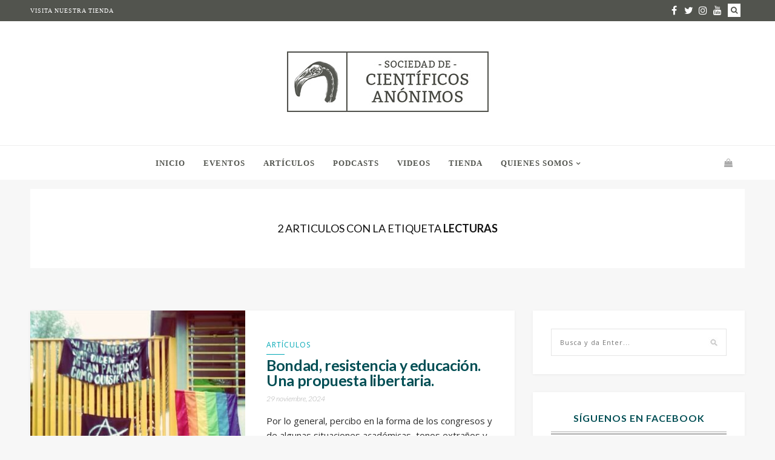

--- FILE ---
content_type: text/html; charset=UTF-8
request_url: https://cientificosanonimos.org/tag/lecturas/
body_size: 17867
content:

<!DOCTYPE html>
<!--[if IE 9]><html class="ie9 no-mobile-device" lang="es-MX"> <![endif]-->
<!--[if gt IE 9]><!--> <html class="no-mobile-device" lang="es-MX"> <!--<![endif]-->
<head>
        <meta charset="UTF-8">
        <meta http-equiv="X-UA-Compatible" content="IE=edge,chrome=1" />
        <meta name="viewport" content="width=device-width, initial-scale=1"> 
        <link rel="profile" href="http://gmpg.org/xfn/11" />
        <link rel="pingback" href="https://cientificosanonimos.org/xmlrpc.php" />
                
        <meta name='robots' content='index, follow, max-image-preview:large, max-snippet:-1, max-video-preview:-1' />

	<!-- This site is optimized with the Yoast SEO plugin v19.3 - https://yoast.com/wordpress/plugins/seo/ -->
	<title>lecturas Archivos - Sociedad de Cient&iacute;ficos An&oacute;nimos</title>
	<link rel="canonical" href="https://cientificosanonimos.org/tag/lecturas/" />
	<meta property="og:locale" content="es_MX" />
	<meta property="og:type" content="article" />
	<meta property="og:title" content="lecturas Archivos - Sociedad de Cient&iacute;ficos An&oacute;nimos" />
	<meta property="og:url" content="https://cientificosanonimos.org/tag/lecturas/" />
	<meta property="og:site_name" content="Sociedad de Cient&iacute;ficos An&oacute;nimos" />
	<meta name="twitter:card" content="summary_large_image" />
	<meta name="twitter:site" content="@cientificosAA" />
	<script type="application/ld+json" class="yoast-schema-graph">{"@context":"https://schema.org","@graph":[{"@type":"Organization","@id":"https://cientificosanonimos.org/#organization","name":"Sociedad de Científicos Anónimos","url":"https://cientificosanonimos.org/","sameAs":["http://instagram.com/cientificosanonimos","https://www.facebook.com/sociedaddecientificosanonimos","https://twitter.com/cientificosAA"],"logo":{"@type":"ImageObject","inLanguage":"es-MX","@id":"https://cientificosanonimos.org/#/schema/logo/image/","url":"https://cientificosanonimos.org/wp-content/uploads/2018/04/15078910_1300732159960773_7433458324737994037_n-1-e1523056834645.png","contentUrl":"https://cientificosanonimos.org/wp-content/uploads/2018/04/15078910_1300732159960773_7433458324737994037_n-1-e1523056834645.png","width":150,"height":150,"caption":"Sociedad de Científicos Anónimos"},"image":{"@id":"https://cientificosanonimos.org/#/schema/logo/image/"}},{"@type":"WebSite","@id":"https://cientificosanonimos.org/#website","url":"https://cientificosanonimos.org/","name":"Sociedad de Científicos Anónimos","description":"Divulgaci&oacute;n cient&iacute;fica colectiva","publisher":{"@id":"https://cientificosanonimos.org/#organization"},"potentialAction":[{"@type":"SearchAction","target":{"@type":"EntryPoint","urlTemplate":"https://cientificosanonimos.org/?s={search_term_string}"},"query-input":"required name=search_term_string"}],"inLanguage":"es-MX"},{"@type":"CollectionPage","@id":"https://cientificosanonimos.org/tag/lecturas/","url":"https://cientificosanonimos.org/tag/lecturas/","name":"lecturas Archivos - Sociedad de Cient&iacute;ficos An&oacute;nimos","isPartOf":{"@id":"https://cientificosanonimos.org/#website"},"breadcrumb":{"@id":"https://cientificosanonimos.org/tag/lecturas/#breadcrumb"},"inLanguage":"es-MX","potentialAction":[{"@type":"ReadAction","target":["https://cientificosanonimos.org/tag/lecturas/"]}]},{"@type":"BreadcrumbList","@id":"https://cientificosanonimos.org/tag/lecturas/#breadcrumb","itemListElement":[{"@type":"ListItem","position":1,"name":"Inicio","item":"https://cientificosanonimos.org/"},{"@type":"ListItem","position":2,"name":"lecturas"}]}]}</script>
	<!-- / Yoast SEO plugin. -->


<link rel='dns-prefetch' href='//fonts.googleapis.com' />
<link rel="alternate" type="application/rss+xml" title="Sociedad de Cient&iacute;ficos An&oacute;nimos &raquo; Feed" href="https://cientificosanonimos.org/feed/" />
<link rel="alternate" type="application/rss+xml" title="Sociedad de Cient&iacute;ficos An&oacute;nimos &raquo; RSS de los comentarios" href="https://cientificosanonimos.org/comments/feed/" />
<link rel="alternate" type="application/rss+xml" title="Sociedad de Cient&iacute;ficos An&oacute;nimos &raquo; lecturas RSS de la etiqueta" href="https://cientificosanonimos.org/tag/lecturas/feed/" />
<meta property='og:site_name' content='Sociedad de Cient&iacute;ficos An&oacute;nimos'/><meta property='og:url' content='https://cientificosanonimos.org/bondad-resistencia-y-educacion-una-propuesta-libertaria/'/><meta property='og:title' content='Bondad, resistencia y educación. Una propuesta libertaria.'/><meta property='og:type' content='website'/><script type="text/javascript">
window._wpemojiSettings = {"baseUrl":"https:\/\/s.w.org\/images\/core\/emoji\/14.0.0\/72x72\/","ext":".png","svgUrl":"https:\/\/s.w.org\/images\/core\/emoji\/14.0.0\/svg\/","svgExt":".svg","source":{"concatemoji":"https:\/\/cientificosanonimos.org\/wp-includes\/js\/wp-emoji-release.min.js?ver=6.1.9"}};
/*! This file is auto-generated */
!function(e,a,t){var n,r,o,i=a.createElement("canvas"),p=i.getContext&&i.getContext("2d");function s(e,t){var a=String.fromCharCode,e=(p.clearRect(0,0,i.width,i.height),p.fillText(a.apply(this,e),0,0),i.toDataURL());return p.clearRect(0,0,i.width,i.height),p.fillText(a.apply(this,t),0,0),e===i.toDataURL()}function c(e){var t=a.createElement("script");t.src=e,t.defer=t.type="text/javascript",a.getElementsByTagName("head")[0].appendChild(t)}for(o=Array("flag","emoji"),t.supports={everything:!0,everythingExceptFlag:!0},r=0;r<o.length;r++)t.supports[o[r]]=function(e){if(p&&p.fillText)switch(p.textBaseline="top",p.font="600 32px Arial",e){case"flag":return s([127987,65039,8205,9895,65039],[127987,65039,8203,9895,65039])?!1:!s([55356,56826,55356,56819],[55356,56826,8203,55356,56819])&&!s([55356,57332,56128,56423,56128,56418,56128,56421,56128,56430,56128,56423,56128,56447],[55356,57332,8203,56128,56423,8203,56128,56418,8203,56128,56421,8203,56128,56430,8203,56128,56423,8203,56128,56447]);case"emoji":return!s([129777,127995,8205,129778,127999],[129777,127995,8203,129778,127999])}return!1}(o[r]),t.supports.everything=t.supports.everything&&t.supports[o[r]],"flag"!==o[r]&&(t.supports.everythingExceptFlag=t.supports.everythingExceptFlag&&t.supports[o[r]]);t.supports.everythingExceptFlag=t.supports.everythingExceptFlag&&!t.supports.flag,t.DOMReady=!1,t.readyCallback=function(){t.DOMReady=!0},t.supports.everything||(n=function(){t.readyCallback()},a.addEventListener?(a.addEventListener("DOMContentLoaded",n,!1),e.addEventListener("load",n,!1)):(e.attachEvent("onload",n),a.attachEvent("onreadystatechange",function(){"complete"===a.readyState&&t.readyCallback()})),(e=t.source||{}).concatemoji?c(e.concatemoji):e.wpemoji&&e.twemoji&&(c(e.twemoji),c(e.wpemoji)))}(window,document,window._wpemojiSettings);
</script>
<style type="text/css">
img.wp-smiley,
img.emoji {
	display: inline !important;
	border: none !important;
	box-shadow: none !important;
	height: 1em !important;
	width: 1em !important;
	margin: 0 0.07em !important;
	vertical-align: -0.1em !important;
	background: none !important;
	padding: 0 !important;
}
</style>
	<link rel='stylesheet' id='sgr_main-css' href='https://cientificosanonimos.org/wp-content/plugins/simple-google-recaptcha/sgr.css?ver=1655149343' type='text/css' media='all' />
<link rel='stylesheet' id='sby_styles-css' href='https://cientificosanonimos.org/wp-content/plugins/feeds-for-youtube/css/sb-youtube.min.css?ver=1.4.5' type='text/css' media='all' />
<link rel='stylesheet' id='sbi_styles-css' href='https://cientificosanonimos.org/wp-content/plugins/instagram-feed/css/sbi-styles.min.css?ver=6.1.5' type='text/css' media='all' />
<link rel='stylesheet' id='wp-block-library-css' href='https://cientificosanonimos.org/wp-includes/css/dist/block-library/style.min.css?ver=6.1.9' type='text/css' media='all' />
<link rel='stylesheet' id='wc-blocks-vendors-style-css' href='https://cientificosanonimos.org/wp-content/plugins/woocommerce/packages/woocommerce-blocks/build/wc-blocks-vendors-style.css?ver=7.8.3' type='text/css' media='all' />
<link rel='stylesheet' id='wc-blocks-style-css' href='https://cientificosanonimos.org/wp-content/plugins/woocommerce/packages/woocommerce-blocks/build/wc-blocks-style.css?ver=7.8.3' type='text/css' media='all' />
<link rel='stylesheet' id='classic-theme-styles-css' href='https://cientificosanonimos.org/wp-includes/css/classic-themes.min.css?ver=1' type='text/css' media='all' />
<style id='global-styles-inline-css' type='text/css'>
body{--wp--preset--color--black: #000000;--wp--preset--color--cyan-bluish-gray: #abb8c3;--wp--preset--color--white: #ffffff;--wp--preset--color--pale-pink: #f78da7;--wp--preset--color--vivid-red: #cf2e2e;--wp--preset--color--luminous-vivid-orange: #ff6900;--wp--preset--color--luminous-vivid-amber: #fcb900;--wp--preset--color--light-green-cyan: #7bdcb5;--wp--preset--color--vivid-green-cyan: #00d084;--wp--preset--color--pale-cyan-blue: #8ed1fc;--wp--preset--color--vivid-cyan-blue: #0693e3;--wp--preset--color--vivid-purple: #9b51e0;--wp--preset--gradient--vivid-cyan-blue-to-vivid-purple: linear-gradient(135deg,rgba(6,147,227,1) 0%,rgb(155,81,224) 100%);--wp--preset--gradient--light-green-cyan-to-vivid-green-cyan: linear-gradient(135deg,rgb(122,220,180) 0%,rgb(0,208,130) 100%);--wp--preset--gradient--luminous-vivid-amber-to-luminous-vivid-orange: linear-gradient(135deg,rgba(252,185,0,1) 0%,rgba(255,105,0,1) 100%);--wp--preset--gradient--luminous-vivid-orange-to-vivid-red: linear-gradient(135deg,rgba(255,105,0,1) 0%,rgb(207,46,46) 100%);--wp--preset--gradient--very-light-gray-to-cyan-bluish-gray: linear-gradient(135deg,rgb(238,238,238) 0%,rgb(169,184,195) 100%);--wp--preset--gradient--cool-to-warm-spectrum: linear-gradient(135deg,rgb(74,234,220) 0%,rgb(151,120,209) 20%,rgb(207,42,186) 40%,rgb(238,44,130) 60%,rgb(251,105,98) 80%,rgb(254,248,76) 100%);--wp--preset--gradient--blush-light-purple: linear-gradient(135deg,rgb(255,206,236) 0%,rgb(152,150,240) 100%);--wp--preset--gradient--blush-bordeaux: linear-gradient(135deg,rgb(254,205,165) 0%,rgb(254,45,45) 50%,rgb(107,0,62) 100%);--wp--preset--gradient--luminous-dusk: linear-gradient(135deg,rgb(255,203,112) 0%,rgb(199,81,192) 50%,rgb(65,88,208) 100%);--wp--preset--gradient--pale-ocean: linear-gradient(135deg,rgb(255,245,203) 0%,rgb(182,227,212) 50%,rgb(51,167,181) 100%);--wp--preset--gradient--electric-grass: linear-gradient(135deg,rgb(202,248,128) 0%,rgb(113,206,126) 100%);--wp--preset--gradient--midnight: linear-gradient(135deg,rgb(2,3,129) 0%,rgb(40,116,252) 100%);--wp--preset--duotone--dark-grayscale: url('#wp-duotone-dark-grayscale');--wp--preset--duotone--grayscale: url('#wp-duotone-grayscale');--wp--preset--duotone--purple-yellow: url('#wp-duotone-purple-yellow');--wp--preset--duotone--blue-red: url('#wp-duotone-blue-red');--wp--preset--duotone--midnight: url('#wp-duotone-midnight');--wp--preset--duotone--magenta-yellow: url('#wp-duotone-magenta-yellow');--wp--preset--duotone--purple-green: url('#wp-duotone-purple-green');--wp--preset--duotone--blue-orange: url('#wp-duotone-blue-orange');--wp--preset--font-size--small: 13px;--wp--preset--font-size--medium: 20px;--wp--preset--font-size--large: 36px;--wp--preset--font-size--x-large: 42px;--wp--preset--spacing--20: 0.44rem;--wp--preset--spacing--30: 0.67rem;--wp--preset--spacing--40: 1rem;--wp--preset--spacing--50: 1.5rem;--wp--preset--spacing--60: 2.25rem;--wp--preset--spacing--70: 3.38rem;--wp--preset--spacing--80: 5.06rem;}:where(.is-layout-flex){gap: 0.5em;}body .is-layout-flow > .alignleft{float: left;margin-inline-start: 0;margin-inline-end: 2em;}body .is-layout-flow > .alignright{float: right;margin-inline-start: 2em;margin-inline-end: 0;}body .is-layout-flow > .aligncenter{margin-left: auto !important;margin-right: auto !important;}body .is-layout-constrained > .alignleft{float: left;margin-inline-start: 0;margin-inline-end: 2em;}body .is-layout-constrained > .alignright{float: right;margin-inline-start: 2em;margin-inline-end: 0;}body .is-layout-constrained > .aligncenter{margin-left: auto !important;margin-right: auto !important;}body .is-layout-constrained > :where(:not(.alignleft):not(.alignright):not(.alignfull)){max-width: var(--wp--style--global--content-size);margin-left: auto !important;margin-right: auto !important;}body .is-layout-constrained > .alignwide{max-width: var(--wp--style--global--wide-size);}body .is-layout-flex{display: flex;}body .is-layout-flex{flex-wrap: wrap;align-items: center;}body .is-layout-flex > *{margin: 0;}:where(.wp-block-columns.is-layout-flex){gap: 2em;}.has-black-color{color: var(--wp--preset--color--black) !important;}.has-cyan-bluish-gray-color{color: var(--wp--preset--color--cyan-bluish-gray) !important;}.has-white-color{color: var(--wp--preset--color--white) !important;}.has-pale-pink-color{color: var(--wp--preset--color--pale-pink) !important;}.has-vivid-red-color{color: var(--wp--preset--color--vivid-red) !important;}.has-luminous-vivid-orange-color{color: var(--wp--preset--color--luminous-vivid-orange) !important;}.has-luminous-vivid-amber-color{color: var(--wp--preset--color--luminous-vivid-amber) !important;}.has-light-green-cyan-color{color: var(--wp--preset--color--light-green-cyan) !important;}.has-vivid-green-cyan-color{color: var(--wp--preset--color--vivid-green-cyan) !important;}.has-pale-cyan-blue-color{color: var(--wp--preset--color--pale-cyan-blue) !important;}.has-vivid-cyan-blue-color{color: var(--wp--preset--color--vivid-cyan-blue) !important;}.has-vivid-purple-color{color: var(--wp--preset--color--vivid-purple) !important;}.has-black-background-color{background-color: var(--wp--preset--color--black) !important;}.has-cyan-bluish-gray-background-color{background-color: var(--wp--preset--color--cyan-bluish-gray) !important;}.has-white-background-color{background-color: var(--wp--preset--color--white) !important;}.has-pale-pink-background-color{background-color: var(--wp--preset--color--pale-pink) !important;}.has-vivid-red-background-color{background-color: var(--wp--preset--color--vivid-red) !important;}.has-luminous-vivid-orange-background-color{background-color: var(--wp--preset--color--luminous-vivid-orange) !important;}.has-luminous-vivid-amber-background-color{background-color: var(--wp--preset--color--luminous-vivid-amber) !important;}.has-light-green-cyan-background-color{background-color: var(--wp--preset--color--light-green-cyan) !important;}.has-vivid-green-cyan-background-color{background-color: var(--wp--preset--color--vivid-green-cyan) !important;}.has-pale-cyan-blue-background-color{background-color: var(--wp--preset--color--pale-cyan-blue) !important;}.has-vivid-cyan-blue-background-color{background-color: var(--wp--preset--color--vivid-cyan-blue) !important;}.has-vivid-purple-background-color{background-color: var(--wp--preset--color--vivid-purple) !important;}.has-black-border-color{border-color: var(--wp--preset--color--black) !important;}.has-cyan-bluish-gray-border-color{border-color: var(--wp--preset--color--cyan-bluish-gray) !important;}.has-white-border-color{border-color: var(--wp--preset--color--white) !important;}.has-pale-pink-border-color{border-color: var(--wp--preset--color--pale-pink) !important;}.has-vivid-red-border-color{border-color: var(--wp--preset--color--vivid-red) !important;}.has-luminous-vivid-orange-border-color{border-color: var(--wp--preset--color--luminous-vivid-orange) !important;}.has-luminous-vivid-amber-border-color{border-color: var(--wp--preset--color--luminous-vivid-amber) !important;}.has-light-green-cyan-border-color{border-color: var(--wp--preset--color--light-green-cyan) !important;}.has-vivid-green-cyan-border-color{border-color: var(--wp--preset--color--vivid-green-cyan) !important;}.has-pale-cyan-blue-border-color{border-color: var(--wp--preset--color--pale-cyan-blue) !important;}.has-vivid-cyan-blue-border-color{border-color: var(--wp--preset--color--vivid-cyan-blue) !important;}.has-vivid-purple-border-color{border-color: var(--wp--preset--color--vivid-purple) !important;}.has-vivid-cyan-blue-to-vivid-purple-gradient-background{background: var(--wp--preset--gradient--vivid-cyan-blue-to-vivid-purple) !important;}.has-light-green-cyan-to-vivid-green-cyan-gradient-background{background: var(--wp--preset--gradient--light-green-cyan-to-vivid-green-cyan) !important;}.has-luminous-vivid-amber-to-luminous-vivid-orange-gradient-background{background: var(--wp--preset--gradient--luminous-vivid-amber-to-luminous-vivid-orange) !important;}.has-luminous-vivid-orange-to-vivid-red-gradient-background{background: var(--wp--preset--gradient--luminous-vivid-orange-to-vivid-red) !important;}.has-very-light-gray-to-cyan-bluish-gray-gradient-background{background: var(--wp--preset--gradient--very-light-gray-to-cyan-bluish-gray) !important;}.has-cool-to-warm-spectrum-gradient-background{background: var(--wp--preset--gradient--cool-to-warm-spectrum) !important;}.has-blush-light-purple-gradient-background{background: var(--wp--preset--gradient--blush-light-purple) !important;}.has-blush-bordeaux-gradient-background{background: var(--wp--preset--gradient--blush-bordeaux) !important;}.has-luminous-dusk-gradient-background{background: var(--wp--preset--gradient--luminous-dusk) !important;}.has-pale-ocean-gradient-background{background: var(--wp--preset--gradient--pale-ocean) !important;}.has-electric-grass-gradient-background{background: var(--wp--preset--gradient--electric-grass) !important;}.has-midnight-gradient-background{background: var(--wp--preset--gradient--midnight) !important;}.has-small-font-size{font-size: var(--wp--preset--font-size--small) !important;}.has-medium-font-size{font-size: var(--wp--preset--font-size--medium) !important;}.has-large-font-size{font-size: var(--wp--preset--font-size--large) !important;}.has-x-large-font-size{font-size: var(--wp--preset--font-size--x-large) !important;}
.wp-block-navigation a:where(:not(.wp-element-button)){color: inherit;}
:where(.wp-block-columns.is-layout-flex){gap: 2em;}
.wp-block-pullquote{font-size: 1.5em;line-height: 1.6;}
</style>
<link rel='stylesheet' id='contact-form-7-css' href='https://cientificosanonimos.org/wp-content/plugins/contact-form-7/includes/css/styles.css?ver=5.6' type='text/css' media='all' />
<link rel='stylesheet' id='woocommerce-layout-css' href='https://cientificosanonimos.org/wp-content/plugins/woocommerce/assets/css/woocommerce-layout.css?ver=6.7.0' type='text/css' media='all' />
<link rel='stylesheet' id='woocommerce-smallscreen-css' href='https://cientificosanonimos.org/wp-content/plugins/woocommerce/assets/css/woocommerce-smallscreen.css?ver=6.7.0' type='text/css' media='only screen and (max-width: 768px)' />
<link rel='stylesheet' id='woocommerce-general-css' href='https://cientificosanonimos.org/wp-content/plugins/woocommerce/assets/css/woocommerce.css?ver=6.7.0' type='text/css' media='all' />
<style id='woocommerce-inline-inline-css' type='text/css'>
.woocommerce form .form-row .required { visibility: visible; }
</style>
<link rel='stylesheet' id='elleta_style-css' href='https://cientificosanonimos.org/wp-content/themes/elletta/style.css?ver=6.1.9' type='text/css' media='all' />
<link rel='stylesheet' id='child-style-css' href='https://cientificosanonimos.org/wp-content/themes/child_elletta/style.css?ver=1.0.11' type='text/css' media='all' />
<link rel='stylesheet' id='mediaelement-css' href='https://cientificosanonimos.org/wp-includes/js/mediaelement/mediaelementplayer-legacy.min.css?ver=4.2.17' type='text/css' media='all' />
<link rel='stylesheet' id='wp-mediaelement-css' href='https://cientificosanonimos.org/wp-includes/js/mediaelement/wp-mediaelement.min.css?ver=6.1.9' type='text/css' media='all' />
<link rel='stylesheet' id='components-css-css' href='https://cientificosanonimos.org/wp-content/themes/elletta/inc/assets/css/components.css?ver=6.1.9' type='text/css' media='all' />
<link rel='stylesheet' id='elletta_style-css' href='https://cientificosanonimos.org/wp-content/themes/elletta/style.css?ver=6.1.9' type='text/css' media='all' />
<link rel='stylesheet' id='elletta_responsive-css' href='https://cientificosanonimos.org/wp-content/themes/elletta/inc/assets/css/responsive.css?ver=6.1.9' type='text/css' media='all' />
<link rel='stylesheet' id='font-awesome-css' href='https://cientificosanonimos.org/wp-content/themes/elletta/inc/assets/css/font-awesome/css/font-awesome.min.css?ver=6.1.9' type='text/css' media='all' />
<link rel='stylesheet' id='elletta-slug-fonts-css' href='https://fonts.googleapis.com/css?family=Open+Sans%3A400%2C300%2C300italic%2C400italic%2C600%2C600italic%2C700%2C700italic%2C800%2C800italic%7CLato%3A300%2C300i%2C400%2C700&#038;subset=latin%2Clatin-ext' type='text/css' media='all' />
<script type='text/javascript' id='sgr_main-js-extra'>
/* <![CDATA[ */
var sgr_main = {"sgr_site_key":""};
/* ]]> */
</script>
<script type='text/javascript' src='https://cientificosanonimos.org/wp-content/plugins/simple-google-recaptcha/sgr.js?ver=1655149343' id='sgr_main-js'></script>
<script type='text/javascript' src='https://cientificosanonimos.org/wp-includes/js/jquery/jquery.min.js?ver=3.6.1' id='jquery-core-js'></script>
<script type='text/javascript' src='https://cientificosanonimos.org/wp-includes/js/jquery/jquery-migrate.min.js?ver=3.3.2' id='jquery-migrate-js'></script>
<link rel="https://api.w.org/" href="https://cientificosanonimos.org/wp-json/" /><link rel="alternate" type="application/json" href="https://cientificosanonimos.org/wp-json/wp/v2/tags/187" /><link rel="EditURI" type="application/rsd+xml" title="RSD" href="https://cientificosanonimos.org/xmlrpc.php?rsd" />
<link rel="wlwmanifest" type="application/wlwmanifest+xml" href="https://cientificosanonimos.org/wp-includes/wlwmanifest.xml" />
<meta name="generator" content="WordPress 6.1.9" />
<meta name="generator" content="WooCommerce 6.7.0" />
		<!-- Custom Logo: hide header text -->
		<style id="custom-logo-css" type="text/css">
			.site-title, .site-description {
				position: absolute;
				clip: rect(1px, 1px, 1px, 1px);
			}
		</style>
			<style type="text/css" media="screen">
		.secondary-navigation-wrapper.header-2, .secondary-navigation-wrapper.header-3, .secondary-navigation-wrapper.header-4 { background: #52544e; }
.main-navigation-wrapper .nav-menu > li > a, .main-navigation-wrapper .top-social-items a, .main-navigation-wrapper .top-search-area a, .main-navigation-wrapper .button-menu-mobile, .sticky-navigation-wrapper .nav-menu > li > a, .sticky-navigation-wrapper .top-social-items a, .sticky-navigation-wrapper .button-menu-mobile, .mobile-search-area a:hover, #mobile-social-items a { color: #52544e; }
 .mobile-search-area a:hover, #mobile-social-items a { color: #52544e; }
.slicknav_menu .slicknav_icon-bar { background-color: #52544e; }
.secondary-navigation-wrapper .nav-menu > li > a, .top-social-items a, .secondary-navigation-wrapper .top-search-area a { color: #ffffff; }
#sidebar-nav .sidebar-menu li a .indicator, #sidebar-nav .sidebar-menu > li > a { color: #52544e; }

.main-navigation-wrapper .top-search-area a i, .sticky-navigation-wrapper .top-search-area a i, .mobile-search-area a i{
                background: #52544e;
                }
.main-navigation-wrapper .top-search-area a:hover i, .sticky-navigation-wrapper .top-search-area a:hover i, .mobile-search-area a:hover i{
                        color: #52544e;
        }
.secondary-navigation-wrapper .top-search-area a i{
                background: #ffffff;
                        color: #52544e;
        }
.secondary-navigation-wrapper .top-search-area a:hover i{
                        color: #ffffff;
        }
.main-navigation .nav-menu .sub-menu a { color: #52544e; }
#sidebar-nav .sidebar-menu .sub-menu a { color: #52544e; }
#footer-newsletter { background-image: url('http://elletta.tuweb4.com/wp-content/themes/elletta/images/newsletter-background.jpg'); }
#footer-widget-area .widget-title { color: #004e54; }
#footer-widget-area, #footer-widget-area p { color: #004e54; }
.main-navigation .nav-menu > li > a { font-size: 13px; }
.single .post-header h1 a, .single .post-header h1, .page .post-header h1 a, .page .post-header h1, .post-header h2 { font-size: 33px; }
.widget-title { font-size: 16px; }
.woocommerce div.product .product_title, .woocommerce .page-title, .product h3, .cart-collaterals h2, .post-item .item h2 a, .post-item .item h2 a:hover, .post-header h1 a, .post-header h2 a, .post-header h1, .post-header h2, .tribe-events-day .tribe-events-day-time-slot h5, #tribe-events h1 { color: #004e54 !important; }
.widget h4.tribe-event-title a, .featured-posts h4 a, .featured-area[data-slider-type="slider"] .slider-item h2, .featured-area[data-slider-type="slider"] .slider-item h2 a, .widget.elletta_lastest_post_widget .recent_post_text>a, .widget ul.side-newsfeed li .side-item .side-item-text h4 a, .related-posts .item h3 a, .box-title-area .title, .commment-form-wrapper h5 { color: #004e54; }
.widget-title { color: #004e54; }
	</style>
		<noscript><style>.woocommerce-product-gallery{ opacity: 1 !important; }</style></noscript>
	<link rel="icon" href="https://cientificosanonimos.org/wp-content/uploads/2018/04/cropped-scafavicon-32x32.png" sizes="32x32" />
<link rel="icon" href="https://cientificosanonimos.org/wp-content/uploads/2018/04/cropped-scafavicon-192x192.png" sizes="192x192" />
<link rel="apple-touch-icon" href="https://cientificosanonimos.org/wp-content/uploads/2018/04/cropped-scafavicon-180x180.png" />
<meta name="msapplication-TileImage" content="https://cientificosanonimos.org/wp-content/uploads/2018/04/cropped-scafavicon-270x270.png" />
</head>
    <body class="archive tag tag-lecturas tag-187 wp-custom-logo theme-elletta woocommerce-no-js pattern-0" itemscope="itemscope" itemtype="http://schema.org/WebPage">
    <div id="wrapper">
        <a id="close-sidebar-nav" class="header-2">
        <i class="fa fa-close"></i>
</a>
<nav id="sidebar-nav" class="header-2">
            <div id="sidebar-nav-logo">
                                    <a href="https://cientificosanonimos.org/">
                    <img itemprop="logo" class="logo-mobile" src="https://cientificosanonimos.org/wp-content/uploads/2018/04/SCA-wp-headerlogo.jpg" alt="" title="" />                    </a>                   
                        </div>
        <ul id="menu-menu-principal" class="sidebar-menu"><li id="menu-item-126" class="menu-item menu-item-type-custom menu-item-object-custom menu-item-home menu-item-126"><a href="https://cientificosanonimos.org/">Inicio</a></li>
<li id="menu-item-3316" class="menu-item menu-item-type-taxonomy menu-item-object-category menu-item-3316"><a href="https://cientificosanonimos.org/category/eventos/">Eventos</a></li>
<li id="menu-item-97" class="menu-item menu-item-type-taxonomy menu-item-object-category menu-item-97"><a href="https://cientificosanonimos.org/category/articulos/">Artículos</a></li>
<li id="menu-item-66" class="menu-item menu-item-type-taxonomy menu-item-object-category menu-item-66"><a href="https://cientificosanonimos.org/category/podcasts/">Podcasts</a></li>
<li id="menu-item-55" class="menu-item menu-item-type-taxonomy menu-item-object-category menu-item-55"><a href="https://cientificosanonimos.org/category/videos/">Videos</a></li>
<li id="menu-item-52" class="menu-item menu-item-type-custom menu-item-object-custom menu-item-52"><a href="https://cientificosanonimos.org/shop/">Tienda</a></li>
<li id="menu-item-130" class="menu-item menu-item-type-post_type menu-item-object-page menu-item-has-children menu-item-130"><a href="https://cientificosanonimos.org/sobre-sca/">Quienes somos</a>
<ul class="sub-menu">
	<li id="menu-item-3333" class="menu-item menu-item-type-post_type menu-item-object-page menu-item-3333"><a href="https://cientificosanonimos.org/sobre-sca/">Quienes somos</a></li>
	<li id="menu-item-3290" class="menu-item menu-item-type-post_type menu-item-object-page menu-item-3290"><a href="https://cientificosanonimos.org/sobre-sca/prensa/">Manifiesto / Prensa</a></li>
	<li id="menu-item-3332" class="menu-item menu-item-type-post_type menu-item-object-page menu-item-3332"><a href="https://cientificosanonimos.org/sobre-sca/colaborar/">Colaborar / news letter</a></li>
</ul>
</li>
</ul></nav>
<div class="sticky-navigation-wrapper">
        <div class="clearfix">
                                                            <a href="https://cientificosanonimos.org/">
                        <div class="logo-sticky-menu"><img itemprop="logo" src="https://cientificosanonimos.org/wp-content/uploads/2018/04/scafavicon.png" alt="" title="" /></div>                        </a>
                                 
                                <nav class="main-navigation clearfix ">
                        <ul id="menu-menu-principal-1" class="nav-menu"><li class="menu-item menu-item-type-custom menu-item-object-custom menu-item-home menu-item-126"><a href="https://cientificosanonimos.org/">Inicio</a></li>
<li class="menu-item menu-item-type-taxonomy menu-item-object-category menu-item-3316"><a href="https://cientificosanonimos.org/category/eventos/">Eventos</a></li>
<li class="menu-item menu-item-type-taxonomy menu-item-object-category menu-item-97"><a href="https://cientificosanonimos.org/category/articulos/">Artículos</a></li>
<li class="menu-item menu-item-type-taxonomy menu-item-object-category menu-item-66"><a href="https://cientificosanonimos.org/category/podcasts/">Podcasts</a></li>
<li class="menu-item menu-item-type-taxonomy menu-item-object-category menu-item-55"><a href="https://cientificosanonimos.org/category/videos/">Videos</a></li>
<li class="menu-item menu-item-type-custom menu-item-object-custom menu-item-52"><a href="https://cientificosanonimos.org/shop/">Tienda</a></li>
<li class="menu-item menu-item-type-post_type menu-item-object-page menu-item-has-children menu-item-130"><a href="https://cientificosanonimos.org/sobre-sca/">Quienes somos</a>
<ul class="sub-menu">
	<li class="menu-item menu-item-type-post_type menu-item-object-page menu-item-3333"><a href="https://cientificosanonimos.org/sobre-sca/">Quienes somos</a></li>
	<li class="menu-item menu-item-type-post_type menu-item-object-page menu-item-3290"><a href="https://cientificosanonimos.org/sobre-sca/prensa/">Manifiesto / Prensa</a></li>
	<li class="menu-item menu-item-type-post_type menu-item-object-page menu-item-3332"><a href="https://cientificosanonimos.org/sobre-sca/colaborar/">Colaborar / news letter</a></li>
</ul>
</li>
</ul>                </nav>
                <div class="button-menu-mobile">
                        <i class="fa fa-bars"></i>
                </div>
                
                                <div class="top-search-area">
                        <a href="#"><i class="fa fa-search"></i></a>
                </div>
                                
                                <div class="top-social-items">
                        <div class="top-social-items-inner">
                                <a href="http://facebook.com/sociedaddecientificosanonimos" target="_blank"><i class="fa fa-facebook"></i></a>                                <a href="http://twitter.com/cientificosAA" target="_blank"><i class="fa fa-twitter"></i></a>                                <a href="http://instagram.com/cientificosanonimos" target="_blank"><i class="fa fa-instagram"></i></a>                                                                                                                                                                <a href="http://youtube.com/channel/UCzIJSikjF-Whf-53hQiR6Vw" target="_blank"><i class="fa fa-youtube"></i></a>                                                                                        </div>
                </div>
                                                <a class="cart-contents" href="https://cientificosanonimos.org" title="Ver carrito de compras"></a>
                                

        </div>		
</div>
<div id="header">
        <div class="secondary-navigation-wrapper header-2">
                <div class="container clearfix">
                        <nav class="secondary-navigation clearfix ">
                                <ul id="menu-menu-secundario" class="nav-menu"><li id="menu-item-77" class="menu-item menu-item-type-post_type_archive menu-item-object-product menu-item-77"><a href="https://cientificosanonimos.org/shop/">Visita nuestra tienda</a></li>
</ul>                        </nav>

                                                <div class="top-search-area">
                                <a href="#"><i class="fa fa-search"></i></a>
                        </div>
                        
                                                <div class="top-social-items">
                                <div class="top-social-items-inner">
                                        <a href="http://facebook.com/sociedaddecientificosanonimos" target="_blank"><i class="fa fa-facebook"></i></a>                                        <a href="http://twitter.com/cientificosAA" target="_blank"><i class="fa fa-twitter"></i></a>                                        <a href="http://instagram.com/cientificosanonimos" target="_blank"><i class="fa fa-instagram"></i></a>                                                                                                                                                                                                        <a href="http://youtube.com/channel/UCzIJSikjF-Whf-53hQiR6Vw" target="_blank"><i class="fa fa-youtube"></i></a>                                                                                                                </div>
                        </div>
                        
                </div>                		
        </div>
                <div class="search-form-area">				
                <form role="search" method="get" class="search-form" action="https://cientificosanonimos.org/">
                        <div>
                                <input type="text" placeholder="Comience a escribir y presione Enter..." name="s" class="search">
                                <button type="submit" class="search-submit"><i class="fa fa-search"></i></button>
                        </div>
                </form>				
                <a class="close-btn" href="javascript:;"><i class="fa fa-times"></i></a>
        </div>
                        <header id="main-header" class="header-2" itemscope="itemscope" itemtype="http://schema.org/WPHeader">
                <div id="main-top-wrapper">
                        <div class="container">                                    
                                <div id="logo">
                                                                                <h2 itemprop="description">
                                                <span class="screen-reader-text">Sociedad de Cient&iacute;ficos An&oacute;nimos</span>
                                                <a href="https://cientificosanonimos.org/" class="custom-logo-link" rel="home"><img width="333" height="100" src="https://cientificosanonimos.org/wp-content/uploads/2018/04/SCA-wp-headerlogo.jpg" class="custom-logo" alt="Sociedad de Cient&iacute;ficos An&oacute;nimos" decoding="async" srcset="https://cientificosanonimos.org/wp-content/uploads/2018/04/SCA-wp-headerlogo.jpg 333w, https://cientificosanonimos.org/wp-content/uploads/2018/04/SCA-wp-headerlogo-300x90.jpg 300w" sizes="(max-width: 333px) 100vw, 333px" /></a>                                                                                                <a class="custom-mobile-logo-link" href="https://cientificosanonimos.org/">
                                                <img itemprop="logo" src="https://cientificosanonimos.org/wp-content/uploads/2018/04/SCA-wp-headerlogo.jpg" alt="" title="" />                                                </a>
                                                                                        </h2>
                                                                                                                </div> 

                                                        </div>
                </div>
        </header>
                <div class="main-navigation-wrapper header-2">
                <div class="container clearfix">
                        <nav class="main-navigation clearfix " itemscope="itemscope" itemtype="http://schema.org/SiteNavigationElement" >
                                <ul id="menu-menu-principal-2" class="nav-menu"><li class="menu-item menu-item-type-custom menu-item-object-custom menu-item-home menu-item-126"><a href="https://cientificosanonimos.org/">Inicio</a></li>
<li class="menu-item menu-item-type-taxonomy menu-item-object-category menu-item-3316"><a href="https://cientificosanonimos.org/category/eventos/">Eventos</a></li>
<li class="menu-item menu-item-type-taxonomy menu-item-object-category menu-item-97"><a href="https://cientificosanonimos.org/category/articulos/">Artículos</a></li>
<li class="menu-item menu-item-type-taxonomy menu-item-object-category menu-item-66"><a href="https://cientificosanonimos.org/category/podcasts/">Podcasts</a></li>
<li class="menu-item menu-item-type-taxonomy menu-item-object-category menu-item-55"><a href="https://cientificosanonimos.org/category/videos/">Videos</a></li>
<li class="menu-item menu-item-type-custom menu-item-object-custom menu-item-52"><a href="https://cientificosanonimos.org/shop/">Tienda</a></li>
<li class="menu-item menu-item-type-post_type menu-item-object-page menu-item-has-children menu-item-130"><a href="https://cientificosanonimos.org/sobre-sca/">Quienes somos</a>
<ul class="sub-menu">
	<li class="menu-item menu-item-type-post_type menu-item-object-page menu-item-3333"><a href="https://cientificosanonimos.org/sobre-sca/">Quienes somos</a></li>
	<li class="menu-item menu-item-type-post_type menu-item-object-page menu-item-3290"><a href="https://cientificosanonimos.org/sobre-sca/prensa/">Manifiesto / Prensa</a></li>
	<li class="menu-item menu-item-type-post_type menu-item-object-page menu-item-3332"><a href="https://cientificosanonimos.org/sobre-sca/colaborar/">Colaborar / news letter</a></li>
</ul>
</li>
</ul>                        </nav>
                        <div class="button-menu-mobile">
                                <i class="fa fa-bars"></i>
                        </div>

                                                <div class="mobile-search-area">
                                <a href="#"><i class="fa fa-search"></i></a>
                        </div>
                                                                        <a class="cart-contents" href="https://cientificosanonimos.org" title="Ver carrito de compras"></a>
                                                                        <div id="mobile-social-items">
                                <div id="top-social-items-inner">
                                        <a href="http://facebook.com/sociedaddecientificosanonimos" target="_blank"><i class="fa fa-facebook"></i></a>                                        <a href="http://twitter.com/cientificosAA" target="_blank"><i class="fa fa-twitter"></i></a>                                        <a href="http://instagram.com/cientificosanonimos" target="_blank"><i class="fa fa-instagram"></i></a>                                                                                                                                                                                                        <a href="http://youtube.com/channel/UCzIJSikjF-Whf-53hQiR6Vw" target="_blank"><i class="fa fa-youtube"></i></a>                                                                        </div>
                        </div>
                        


                </div>		
        </div>
</div>
    

            
        

<div class="archive-title-area">		
        <h1 class="page-introduce-title">2</strong>
                Articulos con la etiqueta <b>lecturas</b>
        </h1>
</div>
	<div id="main-container">
            		<div class="container sidebar-open clearfix list-container right">		
			<div id="content">
				<div class="post-list list">				
                                                                <div class="list-layout">
                                				
<article id="post-7308" class="article-item post clearfix post-7308 type-post status-publish format-standard has-post-thumbnail hentry category-articulos tag-ciencias-sociales tag-critica tag-educacion tag-ensayo tag-lecturas tag-lenguaje" itemscope="itemscope" itemtype="http://schema.org/BlogPosting" itemprop="blogPost">
	
	
<div class="post-featured-item ">
                <a href="https://cientificosanonimos.org/bondad-resistencia-y-educacion-una-propuesta-libertaria/">
                                        <img itemprop="image" src="https://cientificosanonimos.org/wp-content/uploads/2024/11/cch-surA-355x355.jpeg" alt="Bondad, resistencia y educación. Una propuesta libertaria."  title="Bondad, resistencia y educación. Una propuesta libertaria." width="355" height="355" />
                            </a>
        </div>


	<div class="post-entry-wrapper">

					<div class="post-list-text-content">
				<div class="post-header">
                                                                                                                                        <p><span class="cat"><a href="https://cientificosanonimos.org/category/articulos/" rel="category tag">Artículos</a></span></p>	
                                                                                        					<h2 itemprop="headline"><a href="https://cientificosanonimos.org/bondad-resistencia-y-educacion-una-propuesta-libertaria/">Bondad, resistencia y educación. Una propuesta libertaria.</a></h2>

											<div class="date-author">
							<p>							
															<span class="date">29 noviembre, 2024</span>
														</p>
						</div>
									</div>
		
					<div class="post-entry">
				<div class="post-entry-text">
				<p>Por lo general, percibo en la forma de los congresos y de algunas situaciones académicas, tonos extraños y refinados en&hellip;</p>								</div>
			</div>
		
					<div class="post-entry-bottom clearfix">
									<a class="custom-more-link" href="https://cientificosanonimos.org/bondad-resistencia-y-educacion-una-propuesta-libertaria/">Seguir Leyendo</a>
				
				<!-- Like Button -->
				<div class="like-comment-buttons-wrapper clearfix">
					<div class="like-comment-buttons">
						<a href="#" class="jm-post-like" data-post_id="7308" title="Like"><i class="fa fa-heart-o unlike"></i>&nbsp;0</a>						<a class="comment-button" href="https://cientificosanonimos.org/bondad-resistencia-y-educacion-una-propuesta-libertaria/#respond"><i class="fa fa-comment-o"></i> 0</a>					</div>
				</div>
				<!-- Like Button -->
			</div>
		</div>
			</div>
</article>
<article id="post-2082" class="article-item post clearfix post-2082 type-post status-publish format-standard has-post-thumbnail hentry category-articulos tag-biblioteca tag-detective-literario-independiente tag-lecturas tag-valente-centella" itemscope="itemscope" itemtype="http://schema.org/BlogPosting" itemprop="blogPost">
	
	
<div class="post-featured-item ">
                <a href="https://cientificosanonimos.org/lealtad-del-corazon/">
                                        <img itemprop="image" src="https://cientificosanonimos.org/wp-content/uploads/2014/07/en-la-biblioteca-355x355.jpg" alt="Lealtad del Corazón"  title="Lealtad del Corazón" width="355" height="355" />
                            </a>
        </div>


	<div class="post-entry-wrapper">

					<div class="post-list-text-content">
				<div class="post-header">
                                                                                                                                        <p><span class="cat"><a href="https://cientificosanonimos.org/category/articulos/" rel="category tag">Artículos</a></span></p>	
                                                                                        					<h2 itemprop="headline"><a href="https://cientificosanonimos.org/lealtad-del-corazon/">Lealtad del Corazón</a></h2>

											<div class="date-author">
							<p>							
															<span class="date">2 julio, 2014</span>
														</p>
						</div>
									</div>
		
					<div class="post-entry">
				<div class="post-entry-text">
				<p>La carrera de Valente Centella nació de una feliz casualidad aunada a una necesidad imprevista. Para decirlo en una palabra:&hellip;</p>								</div>
			</div>
		
					<div class="post-entry-bottom clearfix">
									<a class="custom-more-link" href="https://cientificosanonimos.org/lealtad-del-corazon/">Seguir Leyendo</a>
				
				<!-- Like Button -->
				<div class="like-comment-buttons-wrapper clearfix">
					<div class="like-comment-buttons">
						<a href="#" class="jm-post-like" data-post_id="2082" title="Like"><i class="fa fa-heart-o unlike"></i>&nbsp;0</a>						<a class="comment-button" href="https://cientificosanonimos.org/lealtad-del-corazon/#respond"><i class="fa fa-comment-o"></i> 0</a>					</div>
				</div>
				<!-- Like Button -->
			</div>
		</div>
			</div>
</article>				
				</div>
				</div>				
												
			</div>
			<aside id="sidebar" itemscope="itemscope" itemtype="http://schema.org/WPSideBar">	
	<div id="search-6" class="widget widget_search"><form role="search" method="get" id="searchform" action="https://cientificosanonimos.org/">
	<!--<input type="text" placeholder="Search and hit enter..." name="s" id="s" />-->
	<input type="text" placeholder="Busca y da Enter..." name="s" id="s" />
</form></div><div id="facebook_widget-5" class="widget facebook_widget"><h4 class="widget-title">Síguenos en Facebook</h4>		<div id="fb-root"></div>
                
		<div class="fb-like-box-container">
			<div class="fb-like-box-container-inner">
				<div class="fb-page" data-href="https://www.facebook.com/sociedaddecientificosanonimos" data-width="300" data-height="350" data-hide-cover="false" data-show-facepile="true" data-show-posts="false"></div>
			</div>
		</div>
		</div><div id="text-9" class="widget widget_text"><h4 class="widget-title">Síguenos en Instagram</h4>			<div class="textwidget">
<div id="sb_instagram"  class="sbi sbi_mob_col_1 sbi_tab_col_2 sbi_col_3 sbi_width_resp" style="padding-bottom: 10px;width: 100%;" data-feedid="*1"  data-res="auto" data-cols="3" data-colsmobile="1" data-colstablet="2" data-num="9" data-nummobile="" data-shortcode-atts="{}"  data-postid="" data-locatornonce="9dcb4e32ef" data-sbi-flags="favorLocal">
	<div class="sb_instagram_header  sbi_no_avatar"  style="padding: 5px;padding-bottom: 0; margin-bottom: 10px;"  >
	<a href="https://www.instagram.com/cientificosanonimos/" target="_blank" rel="nofollow noopener" title="@cientificosanonimos" class="sbi_header_link">
		<div class="sbi_header_text sbi_no_bio">
			
			<h3>cientificosanonimos</h3>
					</div>

					<div class="sbi_header_img">
													<div class="sbi_header_hashtag_icon"  ><svg class="sbi_new_logo fa-instagram fa-w-14" aria-hidden="true" data-fa-processed="" aria-label="Instagram" data-prefix="fab" data-icon="instagram" role="img" viewBox="0 0 448 512">
	                <path fill="currentColor" d="M224.1 141c-63.6 0-114.9 51.3-114.9 114.9s51.3 114.9 114.9 114.9S339 319.5 339 255.9 287.7 141 224.1 141zm0 189.6c-41.1 0-74.7-33.5-74.7-74.7s33.5-74.7 74.7-74.7 74.7 33.5 74.7 74.7-33.6 74.7-74.7 74.7zm146.4-194.3c0 14.9-12 26.8-26.8 26.8-14.9 0-26.8-12-26.8-26.8s12-26.8 26.8-26.8 26.8 12 26.8 26.8zm76.1 27.2c-1.7-35.9-9.9-67.7-36.2-93.9-26.2-26.2-58-34.4-93.9-36.2-37-2.1-147.9-2.1-184.9 0-35.8 1.7-67.6 9.9-93.9 36.1s-34.4 58-36.2 93.9c-2.1 37-2.1 147.9 0 184.9 1.7 35.9 9.9 67.7 36.2 93.9s58 34.4 93.9 36.2c37 2.1 147.9 2.1 184.9 0 35.9-1.7 67.7-9.9 93.9-36.2 26.2-26.2 34.4-58 36.2-93.9 2.1-37 2.1-147.8 0-184.8zM398.8 388c-7.8 19.6-22.9 34.7-42.6 42.6-29.5 11.7-99.5 9-132.1 9s-102.7 2.6-132.1-9c-19.6-7.8-34.7-22.9-42.6-42.6-11.7-29.5-9-99.5-9-132.1s-2.6-102.7 9-132.1c7.8-19.6 22.9-34.7 42.6-42.6 29.5-11.7 99.5-9 132.1-9s102.7-2.6 132.1 9c19.6 7.8 34.7 22.9 42.6 42.6 11.7 29.5 9 99.5 9 132.1s2.7 102.7-9 132.1z"></path>
	            </svg></div>
							</div>
		
	</a>
</div>

    <div id="sbi_images"  style="padding: 5px;">
		<div class="sbi_item sbi_type_carousel sbi_new sbi_transition" id="sbi_17921504103005224" data-date="1733244090">
    <div class="sbi_photo_wrap">
        <a class="sbi_photo" href="https://www.instagram.com/p/DDH4-_DO_5o/" target="_blank" rel="noopener nofollow" data-full-res="https://scontent-sin6-3.cdninstagram.com/v/t51.75761-15/469025932_18290817124232997_4210256593178210187_n.jpg?_nc_cat=104&#038;ccb=1-7&#038;_nc_sid=18de74&#038;_nc_ohc=G9tH7RbFZhMQ7kNvgGg0xoy&#038;_nc_zt=23&#038;_nc_ht=scontent-sin6-3.cdninstagram.com&#038;edm=ANo9K5cEAAAA&#038;_nc_gid=AoMvfzGE5xP_Ryv2arpsAUr&#038;oh=00_AYD0Ngd21fvDugqtm_cDUOCjL7RW1h2yMLyTL_6h_X_iAw&#038;oe=67566FE8" data-img-src-set="{&quot;d&quot;:&quot;https:\/\/scontent-sin6-3.cdninstagram.com\/v\/t51.75761-15\/469025932_18290817124232997_4210256593178210187_n.jpg?_nc_cat=104&amp;ccb=1-7&amp;_nc_sid=18de74&amp;_nc_ohc=G9tH7RbFZhMQ7kNvgGg0xoy&amp;_nc_zt=23&amp;_nc_ht=scontent-sin6-3.cdninstagram.com&amp;edm=ANo9K5cEAAAA&amp;_nc_gid=AoMvfzGE5xP_Ryv2arpsAUr&amp;oh=00_AYD0Ngd21fvDugqtm_cDUOCjL7RW1h2yMLyTL_6h_X_iAw&amp;oe=67566FE8&quot;,&quot;150&quot;:&quot;https:\/\/scontent-sin6-3.cdninstagram.com\/v\/t51.75761-15\/469025932_18290817124232997_4210256593178210187_n.jpg?_nc_cat=104&amp;ccb=1-7&amp;_nc_sid=18de74&amp;_nc_ohc=G9tH7RbFZhMQ7kNvgGg0xoy&amp;_nc_zt=23&amp;_nc_ht=scontent-sin6-3.cdninstagram.com&amp;edm=ANo9K5cEAAAA&amp;_nc_gid=AoMvfzGE5xP_Ryv2arpsAUr&amp;oh=00_AYD0Ngd21fvDugqtm_cDUOCjL7RW1h2yMLyTL_6h_X_iAw&amp;oe=67566FE8&quot;,&quot;320&quot;:&quot;https:\/\/scontent-sin6-3.cdninstagram.com\/v\/t51.75761-15\/469025932_18290817124232997_4210256593178210187_n.jpg?_nc_cat=104&amp;ccb=1-7&amp;_nc_sid=18de74&amp;_nc_ohc=G9tH7RbFZhMQ7kNvgGg0xoy&amp;_nc_zt=23&amp;_nc_ht=scontent-sin6-3.cdninstagram.com&amp;edm=ANo9K5cEAAAA&amp;_nc_gid=AoMvfzGE5xP_Ryv2arpsAUr&amp;oh=00_AYD0Ngd21fvDugqtm_cDUOCjL7RW1h2yMLyTL_6h_X_iAw&amp;oe=67566FE8&quot;,&quot;640&quot;:&quot;https:\/\/scontent-sin6-3.cdninstagram.com\/v\/t51.75761-15\/469025932_18290817124232997_4210256593178210187_n.jpg?_nc_cat=104&amp;ccb=1-7&amp;_nc_sid=18de74&amp;_nc_ohc=G9tH7RbFZhMQ7kNvgGg0xoy&amp;_nc_zt=23&amp;_nc_ht=scontent-sin6-3.cdninstagram.com&amp;edm=ANo9K5cEAAAA&amp;_nc_gid=AoMvfzGE5xP_Ryv2arpsAUr&amp;oh=00_AYD0Ngd21fvDugqtm_cDUOCjL7RW1h2yMLyTL_6h_X_iAw&amp;oe=67566FE8&quot;}">
            <span class="sbi-screenreader">@filguadalajara hoy, mañana y pasado</span>
            <svg class="svg-inline--fa fa-clone fa-w-16 sbi_lightbox_carousel_icon" aria-hidden="true" aria-label="Clone" data-fa-proƒcessed="" data-prefix="far" data-icon="clone" role="img" xmlns="http://www.w3.org/2000/svg" viewBox="0 0 512 512">
	                <path fill="currentColor" d="M464 0H144c-26.51 0-48 21.49-48 48v48H48c-26.51 0-48 21.49-48 48v320c0 26.51 21.49 48 48 48h320c26.51 0 48-21.49 48-48v-48h48c26.51 0 48-21.49 48-48V48c0-26.51-21.49-48-48-48zM362 464H54a6 6 0 0 1-6-6V150a6 6 0 0 1 6-6h42v224c0 26.51 21.49 48 48 48h224v42a6 6 0 0 1-6 6zm96-96H150a6 6 0 0 1-6-6V54a6 6 0 0 1 6-6h308a6 6 0 0 1 6 6v308a6 6 0 0 1-6 6z"></path>
	            </svg>	                    <img src="https://cientificosanonimos.org/wp-content/plugins/instagram-feed/img/placeholder.png" alt="@filguadalajara hoy, mañana y pasado">
        </a>
    </div>
</div><div class="sbi_item sbi_type_carousel sbi_new sbi_transition" id="sbi_18043362659321493" data-date="1733011208">
    <div class="sbi_photo_wrap">
        <a class="sbi_photo" href="https://www.instagram.com/p/DDA8zEuO6EQ/" target="_blank" rel="noopener nofollow" data-full-res="https://scontent-sin11-1.cdninstagram.com/v/t51.75761-15/468785624_18290483053232997_7743928366056464645_n.jpg?_nc_cat=107&#038;ccb=1-7&#038;_nc_sid=18de74&#038;_nc_ohc=PZc1Bstgx8AQ7kNvgGR7w9D&#038;_nc_zt=23&#038;_nc_ht=scontent-sin11-1.cdninstagram.com&#038;edm=ANo9K5cEAAAA&#038;_nc_gid=AoMvfzGE5xP_Ryv2arpsAUr&#038;oh=00_AYAKau7sC2AKNrcxW00QGQ_UszoZgty5R9NuraVVCHq1yQ&#038;oe=675670B1" data-img-src-set="{&quot;d&quot;:&quot;https:\/\/scontent-sin11-1.cdninstagram.com\/v\/t51.75761-15\/468785624_18290483053232997_7743928366056464645_n.jpg?_nc_cat=107&amp;ccb=1-7&amp;_nc_sid=18de74&amp;_nc_ohc=PZc1Bstgx8AQ7kNvgGR7w9D&amp;_nc_zt=23&amp;_nc_ht=scontent-sin11-1.cdninstagram.com&amp;edm=ANo9K5cEAAAA&amp;_nc_gid=AoMvfzGE5xP_Ryv2arpsAUr&amp;oh=00_AYAKau7sC2AKNrcxW00QGQ_UszoZgty5R9NuraVVCHq1yQ&amp;oe=675670B1&quot;,&quot;150&quot;:&quot;https:\/\/scontent-sin11-1.cdninstagram.com\/v\/t51.75761-15\/468785624_18290483053232997_7743928366056464645_n.jpg?_nc_cat=107&amp;ccb=1-7&amp;_nc_sid=18de74&amp;_nc_ohc=PZc1Bstgx8AQ7kNvgGR7w9D&amp;_nc_zt=23&amp;_nc_ht=scontent-sin11-1.cdninstagram.com&amp;edm=ANo9K5cEAAAA&amp;_nc_gid=AoMvfzGE5xP_Ryv2arpsAUr&amp;oh=00_AYAKau7sC2AKNrcxW00QGQ_UszoZgty5R9NuraVVCHq1yQ&amp;oe=675670B1&quot;,&quot;320&quot;:&quot;https:\/\/scontent-sin11-1.cdninstagram.com\/v\/t51.75761-15\/468785624_18290483053232997_7743928366056464645_n.jpg?_nc_cat=107&amp;ccb=1-7&amp;_nc_sid=18de74&amp;_nc_ohc=PZc1Bstgx8AQ7kNvgGR7w9D&amp;_nc_zt=23&amp;_nc_ht=scontent-sin11-1.cdninstagram.com&amp;edm=ANo9K5cEAAAA&amp;_nc_gid=AoMvfzGE5xP_Ryv2arpsAUr&amp;oh=00_AYAKau7sC2AKNrcxW00QGQ_UszoZgty5R9NuraVVCHq1yQ&amp;oe=675670B1&quot;,&quot;640&quot;:&quot;https:\/\/scontent-sin11-1.cdninstagram.com\/v\/t51.75761-15\/468785624_18290483053232997_7743928366056464645_n.jpg?_nc_cat=107&amp;ccb=1-7&amp;_nc_sid=18de74&amp;_nc_ohc=PZc1Bstgx8AQ7kNvgGR7w9D&amp;_nc_zt=23&amp;_nc_ht=scontent-sin11-1.cdninstagram.com&amp;edm=ANo9K5cEAAAA&amp;_nc_gid=AoMvfzGE5xP_Ryv2arpsAUr&amp;oh=00_AYAKau7sC2AKNrcxW00QGQ_UszoZgty5R9NuraVVCHq1yQ&amp;oe=675670B1&quot;}">
            <span class="sbi-screenreader">Llévele llévele @filguadalajara busca los libros</span>
            <svg class="svg-inline--fa fa-clone fa-w-16 sbi_lightbox_carousel_icon" aria-hidden="true" aria-label="Clone" data-fa-proƒcessed="" data-prefix="far" data-icon="clone" role="img" xmlns="http://www.w3.org/2000/svg" viewBox="0 0 512 512">
	                <path fill="currentColor" d="M464 0H144c-26.51 0-48 21.49-48 48v48H48c-26.51 0-48 21.49-48 48v320c0 26.51 21.49 48 48 48h320c26.51 0 48-21.49 48-48v-48h48c26.51 0 48-21.49 48-48V48c0-26.51-21.49-48-48-48zM362 464H54a6 6 0 0 1-6-6V150a6 6 0 0 1 6-6h42v224c0 26.51 21.49 48 48 48h224v42a6 6 0 0 1-6 6zm96-96H150a6 6 0 0 1-6-6V54a6 6 0 0 1 6-6h308a6 6 0 0 1 6 6v308a6 6 0 0 1-6 6z"></path>
	            </svg>	                    <img src="https://cientificosanonimos.org/wp-content/plugins/instagram-feed/img/placeholder.png" alt="Llévele llévele @filguadalajara busca los libros de @lafiera en @librosunam @oceanomexico @nadiedistribuye y nos vemos por allá">
        </a>
    </div>
</div><div class="sbi_item sbi_type_carousel sbi_new sbi_transition" id="sbi_18082248973526696" data-date="1733003119">
    <div class="sbi_photo_wrap">
        <a class="sbi_photo" href="https://www.instagram.com/p/DDAtXqMyvY6/" target="_blank" rel="noopener nofollow" data-full-res="https://scontent-sin2-1.cdninstagram.com/v/t51.75761-15/468805593_18290473924232997_5590247041480681911_n.jpg?_nc_cat=102&#038;ccb=1-7&#038;_nc_sid=18de74&#038;_nc_ohc=qIVH_tTTFloQ7kNvgEj35B6&#038;_nc_zt=23&#038;_nc_ht=scontent-sin2-1.cdninstagram.com&#038;edm=ANo9K5cEAAAA&#038;_nc_gid=AoMvfzGE5xP_Ryv2arpsAUr&#038;oh=00_AYCkNdSp_iUZGcCznWX3VEgkD6Ihys9ZKZuHjAgTGdusKA&#038;oe=67567E98" data-img-src-set="{&quot;d&quot;:&quot;https:\/\/scontent-sin2-1.cdninstagram.com\/v\/t51.75761-15\/468805593_18290473924232997_5590247041480681911_n.jpg?_nc_cat=102&amp;ccb=1-7&amp;_nc_sid=18de74&amp;_nc_ohc=qIVH_tTTFloQ7kNvgEj35B6&amp;_nc_zt=23&amp;_nc_ht=scontent-sin2-1.cdninstagram.com&amp;edm=ANo9K5cEAAAA&amp;_nc_gid=AoMvfzGE5xP_Ryv2arpsAUr&amp;oh=00_AYCkNdSp_iUZGcCznWX3VEgkD6Ihys9ZKZuHjAgTGdusKA&amp;oe=67567E98&quot;,&quot;150&quot;:&quot;https:\/\/scontent-sin2-1.cdninstagram.com\/v\/t51.75761-15\/468805593_18290473924232997_5590247041480681911_n.jpg?_nc_cat=102&amp;ccb=1-7&amp;_nc_sid=18de74&amp;_nc_ohc=qIVH_tTTFloQ7kNvgEj35B6&amp;_nc_zt=23&amp;_nc_ht=scontent-sin2-1.cdninstagram.com&amp;edm=ANo9K5cEAAAA&amp;_nc_gid=AoMvfzGE5xP_Ryv2arpsAUr&amp;oh=00_AYCkNdSp_iUZGcCznWX3VEgkD6Ihys9ZKZuHjAgTGdusKA&amp;oe=67567E98&quot;,&quot;320&quot;:&quot;https:\/\/scontent-sin2-1.cdninstagram.com\/v\/t51.75761-15\/468805593_18290473924232997_5590247041480681911_n.jpg?_nc_cat=102&amp;ccb=1-7&amp;_nc_sid=18de74&amp;_nc_ohc=qIVH_tTTFloQ7kNvgEj35B6&amp;_nc_zt=23&amp;_nc_ht=scontent-sin2-1.cdninstagram.com&amp;edm=ANo9K5cEAAAA&amp;_nc_gid=AoMvfzGE5xP_Ryv2arpsAUr&amp;oh=00_AYCkNdSp_iUZGcCznWX3VEgkD6Ihys9ZKZuHjAgTGdusKA&amp;oe=67567E98&quot;,&quot;640&quot;:&quot;https:\/\/scontent-sin2-1.cdninstagram.com\/v\/t51.75761-15\/468805593_18290473924232997_5590247041480681911_n.jpg?_nc_cat=102&amp;ccb=1-7&amp;_nc_sid=18de74&amp;_nc_ohc=qIVH_tTTFloQ7kNvgEj35B6&amp;_nc_zt=23&amp;_nc_ht=scontent-sin2-1.cdninstagram.com&amp;edm=ANo9K5cEAAAA&amp;_nc_gid=AoMvfzGE5xP_Ryv2arpsAUr&amp;oh=00_AYCkNdSp_iUZGcCznWX3VEgkD6Ihys9ZKZuHjAgTGdusKA&amp;oe=67567E98&quot;}">
            <span class="sbi-screenreader">Unimos fuerzas con “Tras lo Fotones” y “Sext</span>
            <svg class="svg-inline--fa fa-clone fa-w-16 sbi_lightbox_carousel_icon" aria-hidden="true" aria-label="Clone" data-fa-proƒcessed="" data-prefix="far" data-icon="clone" role="img" xmlns="http://www.w3.org/2000/svg" viewBox="0 0 512 512">
	                <path fill="currentColor" d="M464 0H144c-26.51 0-48 21.49-48 48v48H48c-26.51 0-48 21.49-48 48v320c0 26.51 21.49 48 48 48h320c26.51 0 48-21.49 48-48v-48h48c26.51 0 48-21.49 48-48V48c0-26.51-21.49-48-48-48zM362 464H54a6 6 0 0 1-6-6V150a6 6 0 0 1 6-6h42v224c0 26.51 21.49 48 48 48h224v42a6 6 0 0 1-6 6zm96-96H150a6 6 0 0 1-6-6V54a6 6 0 0 1 6-6h308a6 6 0 0 1 6 6v308a6 6 0 0 1-6 6z"></path>
	            </svg>	                    <img src="https://cientificosanonimos.org/wp-content/plugins/instagram-feed/img/placeholder.png" alt="Unimos fuerzas con “Tras lo Fotones” y “Sexto Piso” para descubrir los misterios que encierra la antimateria y las promesas de sus aplicaciones. Un clavado desde la física de las partículas elementales hasta el cosmos, de mano del nuevo libro de Gerardo Herrera.">
        </a>
    </div>
</div><div class="sbi_item sbi_type_carousel sbi_new sbi_transition" id="sbi_18074659240558055" data-date="1732891276">
    <div class="sbi_photo_wrap">
        <a class="sbi_photo" href="https://www.instagram.com/p/DC9YC9QO2vn/" target="_blank" rel="noopener nofollow" data-full-res="https://scontent-sin6-2.cdninstagram.com/v/t51.75761-15/468782332_18290314360232997_3624523265885108199_n.jpg?_nc_cat=109&#038;ccb=1-7&#038;_nc_sid=18de74&#038;_nc_ohc=wulnVj20SMkQ7kNvgFjhgmo&#038;_nc_zt=23&#038;_nc_ht=scontent-sin6-2.cdninstagram.com&#038;edm=ANo9K5cEAAAA&#038;_nc_gid=AoMvfzGE5xP_Ryv2arpsAUr&#038;oh=00_AYCLdEjRAUjC_X9kQUaeDZu-wvgEzeiO6fPMdGeb3VAZyw&#038;oe=67566669" data-img-src-set="{&quot;d&quot;:&quot;https:\/\/scontent-sin6-2.cdninstagram.com\/v\/t51.75761-15\/468782332_18290314360232997_3624523265885108199_n.jpg?_nc_cat=109&amp;ccb=1-7&amp;_nc_sid=18de74&amp;_nc_ohc=wulnVj20SMkQ7kNvgFjhgmo&amp;_nc_zt=23&amp;_nc_ht=scontent-sin6-2.cdninstagram.com&amp;edm=ANo9K5cEAAAA&amp;_nc_gid=AoMvfzGE5xP_Ryv2arpsAUr&amp;oh=00_AYCLdEjRAUjC_X9kQUaeDZu-wvgEzeiO6fPMdGeb3VAZyw&amp;oe=67566669&quot;,&quot;150&quot;:&quot;https:\/\/scontent-sin6-2.cdninstagram.com\/v\/t51.75761-15\/468782332_18290314360232997_3624523265885108199_n.jpg?_nc_cat=109&amp;ccb=1-7&amp;_nc_sid=18de74&amp;_nc_ohc=wulnVj20SMkQ7kNvgFjhgmo&amp;_nc_zt=23&amp;_nc_ht=scontent-sin6-2.cdninstagram.com&amp;edm=ANo9K5cEAAAA&amp;_nc_gid=AoMvfzGE5xP_Ryv2arpsAUr&amp;oh=00_AYCLdEjRAUjC_X9kQUaeDZu-wvgEzeiO6fPMdGeb3VAZyw&amp;oe=67566669&quot;,&quot;320&quot;:&quot;https:\/\/scontent-sin6-2.cdninstagram.com\/v\/t51.75761-15\/468782332_18290314360232997_3624523265885108199_n.jpg?_nc_cat=109&amp;ccb=1-7&amp;_nc_sid=18de74&amp;_nc_ohc=wulnVj20SMkQ7kNvgFjhgmo&amp;_nc_zt=23&amp;_nc_ht=scontent-sin6-2.cdninstagram.com&amp;edm=ANo9K5cEAAAA&amp;_nc_gid=AoMvfzGE5xP_Ryv2arpsAUr&amp;oh=00_AYCLdEjRAUjC_X9kQUaeDZu-wvgEzeiO6fPMdGeb3VAZyw&amp;oe=67566669&quot;,&quot;640&quot;:&quot;https:\/\/scontent-sin6-2.cdninstagram.com\/v\/t51.75761-15\/468782332_18290314360232997_3624523265885108199_n.jpg?_nc_cat=109&amp;ccb=1-7&amp;_nc_sid=18de74&amp;_nc_ohc=wulnVj20SMkQ7kNvgFjhgmo&amp;_nc_zt=23&amp;_nc_ht=scontent-sin6-2.cdninstagram.com&amp;edm=ANo9K5cEAAAA&amp;_nc_gid=AoMvfzGE5xP_Ryv2arpsAUr&amp;oh=00_AYCLdEjRAUjC_X9kQUaeDZu-wvgEzeiO6fPMdGeb3VAZyw&amp;oe=67566669&quot;}">
            <span class="sbi-screenreader">Cenizas volcánicas… Popocatépetl 🌋 desde la</span>
            <svg class="svg-inline--fa fa-clone fa-w-16 sbi_lightbox_carousel_icon" aria-hidden="true" aria-label="Clone" data-fa-proƒcessed="" data-prefix="far" data-icon="clone" role="img" xmlns="http://www.w3.org/2000/svg" viewBox="0 0 512 512">
	                <path fill="currentColor" d="M464 0H144c-26.51 0-48 21.49-48 48v48H48c-26.51 0-48 21.49-48 48v320c0 26.51 21.49 48 48 48h320c26.51 0 48-21.49 48-48v-48h48c26.51 0 48-21.49 48-48V48c0-26.51-21.49-48-48-48zM362 464H54a6 6 0 0 1-6-6V150a6 6 0 0 1 6-6h42v224c0 26.51 21.49 48 48 48h224v42a6 6 0 0 1-6 6zm96-96H150a6 6 0 0 1-6-6V54a6 6 0 0 1 6-6h308a6 6 0 0 1 6 6v308a6 6 0 0 1-6 6z"></path>
	            </svg>	                    <img src="https://cientificosanonimos.org/wp-content/plugins/instagram-feed/img/placeholder.png" alt="Cenizas volcánicas… Popocatépetl 🌋 desde la megalópolis azteca">
        </a>
    </div>
</div><div class="sbi_item sbi_type_image sbi_new sbi_transition" id="sbi_17994776501716239" data-date="1732580006">
    <div class="sbi_photo_wrap">
        <a class="sbi_photo" href="https://www.instagram.com/p/DC0GWDyumL4/" target="_blank" rel="noopener nofollow" data-full-res="https://scontent-sin6-4.cdninstagram.com/v/t51.75761-15/468404863_18289883152232997_8373285352778033346_n.jpg?_nc_cat=101&#038;ccb=1-7&#038;_nc_sid=18de74&#038;_nc_ohc=aQWQ7iFe118Q7kNvgG4TJRB&#038;_nc_zt=23&#038;_nc_ht=scontent-sin6-4.cdninstagram.com&#038;edm=ANo9K5cEAAAA&#038;_nc_gid=AoMvfzGE5xP_Ryv2arpsAUr&#038;oh=00_AYCV2Mm0FOCB8ip7n_s9LKZUKe6N4gsMBVJ_XCow5UCL2g&#038;oe=67568347" data-img-src-set="{&quot;d&quot;:&quot;https:\/\/scontent-sin6-4.cdninstagram.com\/v\/t51.75761-15\/468404863_18289883152232997_8373285352778033346_n.jpg?_nc_cat=101&amp;ccb=1-7&amp;_nc_sid=18de74&amp;_nc_ohc=aQWQ7iFe118Q7kNvgG4TJRB&amp;_nc_zt=23&amp;_nc_ht=scontent-sin6-4.cdninstagram.com&amp;edm=ANo9K5cEAAAA&amp;_nc_gid=AoMvfzGE5xP_Ryv2arpsAUr&amp;oh=00_AYCV2Mm0FOCB8ip7n_s9LKZUKe6N4gsMBVJ_XCow5UCL2g&amp;oe=67568347&quot;,&quot;150&quot;:&quot;https:\/\/scontent-sin6-4.cdninstagram.com\/v\/t51.75761-15\/468404863_18289883152232997_8373285352778033346_n.jpg?_nc_cat=101&amp;ccb=1-7&amp;_nc_sid=18de74&amp;_nc_ohc=aQWQ7iFe118Q7kNvgG4TJRB&amp;_nc_zt=23&amp;_nc_ht=scontent-sin6-4.cdninstagram.com&amp;edm=ANo9K5cEAAAA&amp;_nc_gid=AoMvfzGE5xP_Ryv2arpsAUr&amp;oh=00_AYCV2Mm0FOCB8ip7n_s9LKZUKe6N4gsMBVJ_XCow5UCL2g&amp;oe=67568347&quot;,&quot;320&quot;:&quot;https:\/\/scontent-sin6-4.cdninstagram.com\/v\/t51.75761-15\/468404863_18289883152232997_8373285352778033346_n.jpg?_nc_cat=101&amp;ccb=1-7&amp;_nc_sid=18de74&amp;_nc_ohc=aQWQ7iFe118Q7kNvgG4TJRB&amp;_nc_zt=23&amp;_nc_ht=scontent-sin6-4.cdninstagram.com&amp;edm=ANo9K5cEAAAA&amp;_nc_gid=AoMvfzGE5xP_Ryv2arpsAUr&amp;oh=00_AYCV2Mm0FOCB8ip7n_s9LKZUKe6N4gsMBVJ_XCow5UCL2g&amp;oe=67568347&quot;,&quot;640&quot;:&quot;https:\/\/scontent-sin6-4.cdninstagram.com\/v\/t51.75761-15\/468404863_18289883152232997_8373285352778033346_n.jpg?_nc_cat=101&amp;ccb=1-7&amp;_nc_sid=18de74&amp;_nc_ohc=aQWQ7iFe118Q7kNvgG4TJRB&amp;_nc_zt=23&amp;_nc_ht=scontent-sin6-4.cdninstagram.com&amp;edm=ANo9K5cEAAAA&amp;_nc_gid=AoMvfzGE5xP_Ryv2arpsAUr&amp;oh=00_AYCV2Mm0FOCB8ip7n_s9LKZUKe6N4gsMBVJ_XCow5UCL2g&amp;oe=67568347&quot;}">
            <span class="sbi-screenreader">Ya se viene la @filguadalajara 🐸🦑🐢 nos ve</span>
            	                    <img src="https://cientificosanonimos.org/wp-content/plugins/instagram-feed/img/placeholder.png" alt="Ya se viene la @filguadalajara 🐸🦑🐢 nos vemos por allá 
Este de @gabimartinezvoy y @lafiera es imperdible, doble presentación de LiterNatura">
        </a>
    </div>
</div><div class="sbi_item sbi_type_image sbi_new sbi_transition" id="sbi_18024638072610980" data-date="1732549740">
    <div class="sbi_photo_wrap">
        <a class="sbi_photo" href="https://www.instagram.com/p/DCzMniaOja2/" target="_blank" rel="noopener nofollow" data-full-res="https://scontent-sin6-3.cdninstagram.com/v/t51.75761-15/468343825_18289844263232997_8282855516747789359_n.jpg?_nc_cat=104&#038;ccb=1-7&#038;_nc_sid=18de74&#038;_nc_ohc=b4EywDhMzJEQ7kNvgG_9jj0&#038;_nc_zt=23&#038;_nc_ht=scontent-sin6-3.cdninstagram.com&#038;edm=ANo9K5cEAAAA&#038;_nc_gid=AoMvfzGE5xP_Ryv2arpsAUr&#038;oh=00_AYAdtRxegpv1WT8EtnL5gy2tKzWdcR5uQOBYaQbNbmwb1w&#038;oe=67566AA9" data-img-src-set="{&quot;d&quot;:&quot;https:\/\/scontent-sin6-3.cdninstagram.com\/v\/t51.75761-15\/468343825_18289844263232997_8282855516747789359_n.jpg?_nc_cat=104&amp;ccb=1-7&amp;_nc_sid=18de74&amp;_nc_ohc=b4EywDhMzJEQ7kNvgG_9jj0&amp;_nc_zt=23&amp;_nc_ht=scontent-sin6-3.cdninstagram.com&amp;edm=ANo9K5cEAAAA&amp;_nc_gid=AoMvfzGE5xP_Ryv2arpsAUr&amp;oh=00_AYAdtRxegpv1WT8EtnL5gy2tKzWdcR5uQOBYaQbNbmwb1w&amp;oe=67566AA9&quot;,&quot;150&quot;:&quot;https:\/\/scontent-sin6-3.cdninstagram.com\/v\/t51.75761-15\/468343825_18289844263232997_8282855516747789359_n.jpg?_nc_cat=104&amp;ccb=1-7&amp;_nc_sid=18de74&amp;_nc_ohc=b4EywDhMzJEQ7kNvgG_9jj0&amp;_nc_zt=23&amp;_nc_ht=scontent-sin6-3.cdninstagram.com&amp;edm=ANo9K5cEAAAA&amp;_nc_gid=AoMvfzGE5xP_Ryv2arpsAUr&amp;oh=00_AYAdtRxegpv1WT8EtnL5gy2tKzWdcR5uQOBYaQbNbmwb1w&amp;oe=67566AA9&quot;,&quot;320&quot;:&quot;https:\/\/scontent-sin6-3.cdninstagram.com\/v\/t51.75761-15\/468343825_18289844263232997_8282855516747789359_n.jpg?_nc_cat=104&amp;ccb=1-7&amp;_nc_sid=18de74&amp;_nc_ohc=b4EywDhMzJEQ7kNvgG_9jj0&amp;_nc_zt=23&amp;_nc_ht=scontent-sin6-3.cdninstagram.com&amp;edm=ANo9K5cEAAAA&amp;_nc_gid=AoMvfzGE5xP_Ryv2arpsAUr&amp;oh=00_AYAdtRxegpv1WT8EtnL5gy2tKzWdcR5uQOBYaQbNbmwb1w&amp;oe=67566AA9&quot;,&quot;640&quot;:&quot;https:\/\/scontent-sin6-3.cdninstagram.com\/v\/t51.75761-15\/468343825_18289844263232997_8282855516747789359_n.jpg?_nc_cat=104&amp;ccb=1-7&amp;_nc_sid=18de74&amp;_nc_ohc=b4EywDhMzJEQ7kNvgG_9jj0&amp;_nc_zt=23&amp;_nc_ht=scontent-sin6-3.cdninstagram.com&amp;edm=ANo9K5cEAAAA&amp;_nc_gid=AoMvfzGE5xP_Ryv2arpsAUr&amp;oh=00_AYAdtRxegpv1WT8EtnL5gy2tKzWdcR5uQOBYaQbNbmwb1w&amp;oe=67566AA9&quot;}">
            <span class="sbi-screenreader">Recién saliendo del horno: Antes de que se conoci</span>
            	                    <img src="https://cientificosanonimos.org/wp-content/plugins/instagram-feed/img/placeholder.png" alt="Recién saliendo del horno: Antes de que se conociera que la tuberculosis (TB) era una enfermedad contagiosa, era un padecimiento romantizado e incluso añorado en la sociedad del siglo XIX. 

Hoy en día, una cuarta parte de la población mundial está infectada con la bacteria causante de esta enfermedad, muchos de ellos sin saberlo. Nuestro sistema inmunológico, que debería encargarse de eliminar la infección, es aprovechado por la bacteria para esconderse en nuestro cuerpo. Allí permanece silenciosa, aguardando pacientemente las condiciones ideales para reproducirse y buscar otro huésped para habitar. Por Tania Rivera Hernández y María Guadalupe García Valeriano

Busca el texto completo en cientificosanonimos.org">
        </a>
    </div>
</div><div class="sbi_item sbi_type_image sbi_new sbi_transition" id="sbi_18105498526451264" data-date="1732381956">
    <div class="sbi_photo_wrap">
        <a class="sbi_photo" href="https://www.instagram.com/p/DCuMmGwOCJ5/" target="_blank" rel="noopener nofollow" data-full-res="https://scontent-sin6-2.cdninstagram.com/v/t51.75761-15/467955918_18289528618232997_5214311189227197391_n.jpg?_nc_cat=110&#038;ccb=1-7&#038;_nc_sid=18de74&#038;_nc_ohc=drszHZTGNugQ7kNvgHvA3jw&#038;_nc_zt=23&#038;_nc_ht=scontent-sin6-2.cdninstagram.com&#038;edm=ANo9K5cEAAAA&#038;_nc_gid=AoMvfzGE5xP_Ryv2arpsAUr&#038;oh=00_AYCkhmKcYNdXX7HIVZE6a6xiXgH-arE_d6i3cRN43rHXGQ&#038;oe=67566FA3" data-img-src-set="{&quot;d&quot;:&quot;https:\/\/scontent-sin6-2.cdninstagram.com\/v\/t51.75761-15\/467955918_18289528618232997_5214311189227197391_n.jpg?_nc_cat=110&amp;ccb=1-7&amp;_nc_sid=18de74&amp;_nc_ohc=drszHZTGNugQ7kNvgHvA3jw&amp;_nc_zt=23&amp;_nc_ht=scontent-sin6-2.cdninstagram.com&amp;edm=ANo9K5cEAAAA&amp;_nc_gid=AoMvfzGE5xP_Ryv2arpsAUr&amp;oh=00_AYCkhmKcYNdXX7HIVZE6a6xiXgH-arE_d6i3cRN43rHXGQ&amp;oe=67566FA3&quot;,&quot;150&quot;:&quot;https:\/\/scontent-sin6-2.cdninstagram.com\/v\/t51.75761-15\/467955918_18289528618232997_5214311189227197391_n.jpg?_nc_cat=110&amp;ccb=1-7&amp;_nc_sid=18de74&amp;_nc_ohc=drszHZTGNugQ7kNvgHvA3jw&amp;_nc_zt=23&amp;_nc_ht=scontent-sin6-2.cdninstagram.com&amp;edm=ANo9K5cEAAAA&amp;_nc_gid=AoMvfzGE5xP_Ryv2arpsAUr&amp;oh=00_AYCkhmKcYNdXX7HIVZE6a6xiXgH-arE_d6i3cRN43rHXGQ&amp;oe=67566FA3&quot;,&quot;320&quot;:&quot;https:\/\/scontent-sin6-2.cdninstagram.com\/v\/t51.75761-15\/467955918_18289528618232997_5214311189227197391_n.jpg?_nc_cat=110&amp;ccb=1-7&amp;_nc_sid=18de74&amp;_nc_ohc=drszHZTGNugQ7kNvgHvA3jw&amp;_nc_zt=23&amp;_nc_ht=scontent-sin6-2.cdninstagram.com&amp;edm=ANo9K5cEAAAA&amp;_nc_gid=AoMvfzGE5xP_Ryv2arpsAUr&amp;oh=00_AYCkhmKcYNdXX7HIVZE6a6xiXgH-arE_d6i3cRN43rHXGQ&amp;oe=67566FA3&quot;,&quot;640&quot;:&quot;https:\/\/scontent-sin6-2.cdninstagram.com\/v\/t51.75761-15\/467955918_18289528618232997_5214311189227197391_n.jpg?_nc_cat=110&amp;ccb=1-7&amp;_nc_sid=18de74&amp;_nc_ohc=drszHZTGNugQ7kNvgHvA3jw&amp;_nc_zt=23&amp;_nc_ht=scontent-sin6-2.cdninstagram.com&amp;edm=ANo9K5cEAAAA&amp;_nc_gid=AoMvfzGE5xP_Ryv2arpsAUr&amp;oh=00_AYCkhmKcYNdXX7HIVZE6a6xiXgH-arE_d6i3cRN43rHXGQ&amp;oe=67566FA3&quot;}">
            <span class="sbi-screenreader">PST PST este no se lo quieren perder: Por fin!!! u</span>
            	                    <img src="https://cientificosanonimos.org/wp-content/plugins/instagram-feed/img/placeholder.png" alt="PST PST este no se lo quieren perder: Por fin!!! un par de libros que celebran que la nuestra es la nación honguera por antonimasia: El planeta de los hongos (historia cultural de los hongos alucinógenos) y Diccionario gastronómico de hongos mexicanos. Paseen a degustar donde sea que escuchen podcasts">
        </a>
    </div>
</div><div class="sbi_item sbi_type_carousel sbi_new sbi_transition" id="sbi_18014494223409573" data-date="1732381688">
    <div class="sbi_photo_wrap">
        <a class="sbi_photo" href="https://www.instagram.com/p/DCuMFXzucgm/" target="_blank" rel="noopener nofollow" data-full-res="https://scontent-sin11-2.cdninstagram.com/v/t51.75761-15/468068473_18289527664232997_4967540539928566603_n.jpg?_nc_cat=108&#038;ccb=1-7&#038;_nc_sid=18de74&#038;_nc_ohc=wWi5FY46gU4Q7kNvgFQ1_Fh&#038;_nc_zt=23&#038;_nc_ht=scontent-sin11-2.cdninstagram.com&#038;edm=ANo9K5cEAAAA&#038;_nc_gid=AoMvfzGE5xP_Ryv2arpsAUr&#038;oh=00_AYCiThZ-OQIhFPgz3EWxltYDFsU9jhDxPCcui4rdsONzhw&#038;oe=6756873B" data-img-src-set="{&quot;d&quot;:&quot;https:\/\/scontent-sin11-2.cdninstagram.com\/v\/t51.75761-15\/468068473_18289527664232997_4967540539928566603_n.jpg?_nc_cat=108&amp;ccb=1-7&amp;_nc_sid=18de74&amp;_nc_ohc=wWi5FY46gU4Q7kNvgFQ1_Fh&amp;_nc_zt=23&amp;_nc_ht=scontent-sin11-2.cdninstagram.com&amp;edm=ANo9K5cEAAAA&amp;_nc_gid=AoMvfzGE5xP_Ryv2arpsAUr&amp;oh=00_AYCiThZ-OQIhFPgz3EWxltYDFsU9jhDxPCcui4rdsONzhw&amp;oe=6756873B&quot;,&quot;150&quot;:&quot;https:\/\/scontent-sin11-2.cdninstagram.com\/v\/t51.75761-15\/468068473_18289527664232997_4967540539928566603_n.jpg?_nc_cat=108&amp;ccb=1-7&amp;_nc_sid=18de74&amp;_nc_ohc=wWi5FY46gU4Q7kNvgFQ1_Fh&amp;_nc_zt=23&amp;_nc_ht=scontent-sin11-2.cdninstagram.com&amp;edm=ANo9K5cEAAAA&amp;_nc_gid=AoMvfzGE5xP_Ryv2arpsAUr&amp;oh=00_AYCiThZ-OQIhFPgz3EWxltYDFsU9jhDxPCcui4rdsONzhw&amp;oe=6756873B&quot;,&quot;320&quot;:&quot;https:\/\/scontent-sin11-2.cdninstagram.com\/v\/t51.75761-15\/468068473_18289527664232997_4967540539928566603_n.jpg?_nc_cat=108&amp;ccb=1-7&amp;_nc_sid=18de74&amp;_nc_ohc=wWi5FY46gU4Q7kNvgFQ1_Fh&amp;_nc_zt=23&amp;_nc_ht=scontent-sin11-2.cdninstagram.com&amp;edm=ANo9K5cEAAAA&amp;_nc_gid=AoMvfzGE5xP_Ryv2arpsAUr&amp;oh=00_AYCiThZ-OQIhFPgz3EWxltYDFsU9jhDxPCcui4rdsONzhw&amp;oe=6756873B&quot;,&quot;640&quot;:&quot;https:\/\/scontent-sin11-2.cdninstagram.com\/v\/t51.75761-15\/468068473_18289527664232997_4967540539928566603_n.jpg?_nc_cat=108&amp;ccb=1-7&amp;_nc_sid=18de74&amp;_nc_ohc=wWi5FY46gU4Q7kNvgFQ1_Fh&amp;_nc_zt=23&amp;_nc_ht=scontent-sin11-2.cdninstagram.com&amp;edm=ANo9K5cEAAAA&amp;_nc_gid=AoMvfzGE5xP_Ryv2arpsAUr&amp;oh=00_AYCiThZ-OQIhFPgz3EWxltYDFsU9jhDxPCcui4rdsONzhw&amp;oe=6756873B&quot;}">
            <span class="sbi-screenreader">HOY HOY HOY en Tepoztlán presentamos el bestiario</span>
            <svg class="svg-inline--fa fa-clone fa-w-16 sbi_lightbox_carousel_icon" aria-hidden="true" aria-label="Clone" data-fa-proƒcessed="" data-prefix="far" data-icon="clone" role="img" xmlns="http://www.w3.org/2000/svg" viewBox="0 0 512 512">
	                <path fill="currentColor" d="M464 0H144c-26.51 0-48 21.49-48 48v48H48c-26.51 0-48 21.49-48 48v320c0 26.51 21.49 48 48 48h320c26.51 0 48-21.49 48-48v-48h48c26.51 0 48-21.49 48-48V48c0-26.51-21.49-48-48-48zM362 464H54a6 6 0 0 1-6-6V150a6 6 0 0 1 6-6h42v224c0 26.51 21.49 48 48 48h224v42a6 6 0 0 1-6 6zm96-96H150a6 6 0 0 1-6-6V54a6 6 0 0 1 6-6h308a6 6 0 0 1 6 6v308a6 6 0 0 1-6 6z"></path>
	            </svg>	                    <img src="https://cientificosanonimos.org/wp-content/plugins/instagram-feed/img/placeholder.png" alt="HOY HOY HOY en Tepoztlán presentamos el bestiario de animales reales que parecen inventados de @lafiera vengan a @tlalocan_libreria por un poco de revelación zoológica">
        </a>
    </div>
</div><div class="sbi_item sbi_type_carousel sbi_new sbi_transition" id="sbi_18053415742938476" data-date="1732137261">
    <div class="sbi_photo_wrap">
        <a class="sbi_photo" href="https://www.instagram.com/p/DCm54GNySm7/" target="_blank" rel="noopener nofollow" data-full-res="https://scontent-sin11-2.cdninstagram.com/v/t51.75761-15/467507585_18289180807232997_6310867930389834626_n.jpg?_nc_cat=108&#038;ccb=1-7&#038;_nc_sid=18de74&#038;_nc_ohc=AYxvXEu3xT0Q7kNvgGZycvr&#038;_nc_zt=23&#038;_nc_ht=scontent-sin11-2.cdninstagram.com&#038;edm=ANo9K5cEAAAA&#038;_nc_gid=AoMvfzGE5xP_Ryv2arpsAUr&#038;oh=00_AYCinF7GSvXIVYBSlfDPQkZR7gIxlNDUQmn1l2DrTotZLw&#038;oe=675694EF" data-img-src-set="{&quot;d&quot;:&quot;https:\/\/scontent-sin11-2.cdninstagram.com\/v\/t51.75761-15\/467507585_18289180807232997_6310867930389834626_n.jpg?_nc_cat=108&amp;ccb=1-7&amp;_nc_sid=18de74&amp;_nc_ohc=AYxvXEu3xT0Q7kNvgGZycvr&amp;_nc_zt=23&amp;_nc_ht=scontent-sin11-2.cdninstagram.com&amp;edm=ANo9K5cEAAAA&amp;_nc_gid=AoMvfzGE5xP_Ryv2arpsAUr&amp;oh=00_AYCinF7GSvXIVYBSlfDPQkZR7gIxlNDUQmn1l2DrTotZLw&amp;oe=675694EF&quot;,&quot;150&quot;:&quot;https:\/\/scontent-sin11-2.cdninstagram.com\/v\/t51.75761-15\/467507585_18289180807232997_6310867930389834626_n.jpg?_nc_cat=108&amp;ccb=1-7&amp;_nc_sid=18de74&amp;_nc_ohc=AYxvXEu3xT0Q7kNvgGZycvr&amp;_nc_zt=23&amp;_nc_ht=scontent-sin11-2.cdninstagram.com&amp;edm=ANo9K5cEAAAA&amp;_nc_gid=AoMvfzGE5xP_Ryv2arpsAUr&amp;oh=00_AYCinF7GSvXIVYBSlfDPQkZR7gIxlNDUQmn1l2DrTotZLw&amp;oe=675694EF&quot;,&quot;320&quot;:&quot;https:\/\/scontent-sin11-2.cdninstagram.com\/v\/t51.75761-15\/467507585_18289180807232997_6310867930389834626_n.jpg?_nc_cat=108&amp;ccb=1-7&amp;_nc_sid=18de74&amp;_nc_ohc=AYxvXEu3xT0Q7kNvgGZycvr&amp;_nc_zt=23&amp;_nc_ht=scontent-sin11-2.cdninstagram.com&amp;edm=ANo9K5cEAAAA&amp;_nc_gid=AoMvfzGE5xP_Ryv2arpsAUr&amp;oh=00_AYCinF7GSvXIVYBSlfDPQkZR7gIxlNDUQmn1l2DrTotZLw&amp;oe=675694EF&quot;,&quot;640&quot;:&quot;https:\/\/scontent-sin11-2.cdninstagram.com\/v\/t51.75761-15\/467507585_18289180807232997_6310867930389834626_n.jpg?_nc_cat=108&amp;ccb=1-7&amp;_nc_sid=18de74&amp;_nc_ohc=AYxvXEu3xT0Q7kNvgGZycvr&amp;_nc_zt=23&amp;_nc_ht=scontent-sin11-2.cdninstagram.com&amp;edm=ANo9K5cEAAAA&amp;_nc_gid=AoMvfzGE5xP_Ryv2arpsAUr&amp;oh=00_AYCinF7GSvXIVYBSlfDPQkZR7gIxlNDUQmn1l2DrTotZLw&amp;oe=675694EF&quot;}">
            <span class="sbi-screenreader">Atención: Tepoztizos y tepoztecos, teporcho y tep</span>
            <svg class="svg-inline--fa fa-clone fa-w-16 sbi_lightbox_carousel_icon" aria-hidden="true" aria-label="Clone" data-fa-proƒcessed="" data-prefix="far" data-icon="clone" role="img" xmlns="http://www.w3.org/2000/svg" viewBox="0 0 512 512">
	                <path fill="currentColor" d="M464 0H144c-26.51 0-48 21.49-48 48v48H48c-26.51 0-48 21.49-48 48v320c0 26.51 21.49 48 48 48h320c26.51 0 48-21.49 48-48v-48h48c26.51 0 48-21.49 48-48V48c0-26.51-21.49-48-48-48zM362 464H54a6 6 0 0 1-6-6V150a6 6 0 0 1 6-6h42v224c0 26.51 21.49 48 48 48h224v42a6 6 0 0 1-6 6zm96-96H150a6 6 0 0 1-6-6V54a6 6 0 0 1 6-6h308a6 6 0 0 1 6 6v308a6 6 0 0 1-6 6z"></path>
	            </svg>	                    <img src="https://cientificosanonimos.org/wp-content/plugins/instagram-feed/img/placeholder.png" alt="Atención: Tepoztizos y tepoztecos, teporcho y teponejos, este sábado 2x1 allá en sus tierras. Cáiganle que si no luego se arrepienten. salgan de la hamaca, bajen del bosque, vengan a mitigar las asperezas de la vida con un poco de revelación zoológica">
        </a>
    </div>
</div>    </div>

	<div id="sbi_load" >

			<a class="sbi_load_btn" href="javascript:void(0);" style="background: rgb(0,78,84);color: rgb(255,255,255);">
			<span class="sbi_btn_text">Ver más</span>
			<span class="sbi_loader sbi_hidden" style="background-color: rgb(255, 255, 255);" aria-hidden="true"></span>
		</a>
	
			<span class="sbi_follow_btn sbi_custom">
        <a href="https://www.instagram.com/cientificosanonimos/" style="background: rgb(0,168,181);color: rgb(255,255,255);" target="_blank" rel="nofollow noopener">
            <svg class="svg-inline--fa fa-instagram fa-w-14" aria-hidden="true" data-fa-processed="" aria-label="Instagram" data-prefix="fab" data-icon="instagram" role="img" viewBox="0 0 448 512">
	                <path fill="currentColor" d="M224.1 141c-63.6 0-114.9 51.3-114.9 114.9s51.3 114.9 114.9 114.9S339 319.5 339 255.9 287.7 141 224.1 141zm0 189.6c-41.1 0-74.7-33.5-74.7-74.7s33.5-74.7 74.7-74.7 74.7 33.5 74.7 74.7-33.6 74.7-74.7 74.7zm146.4-194.3c0 14.9-12 26.8-26.8 26.8-14.9 0-26.8-12-26.8-26.8s12-26.8 26.8-26.8 26.8 12 26.8 26.8zm76.1 27.2c-1.7-35.9-9.9-67.7-36.2-93.9-26.2-26.2-58-34.4-93.9-36.2-37-2.1-147.9-2.1-184.9 0-35.8 1.7-67.6 9.9-93.9 36.1s-34.4 58-36.2 93.9c-2.1 37-2.1 147.9 0 184.9 1.7 35.9 9.9 67.7 36.2 93.9s58 34.4 93.9 36.2c37 2.1 147.9 2.1 184.9 0 35.9-1.7 67.7-9.9 93.9-36.2 26.2-26.2 34.4-58 36.2-93.9 2.1-37 2.1-147.8 0-184.8zM398.8 388c-7.8 19.6-22.9 34.7-42.6 42.6-29.5 11.7-99.5 9-132.1 9s-102.7 2.6-132.1-9c-19.6-7.8-34.7-22.9-42.6-42.6-11.7-29.5-9-99.5-9-132.1s-2.6-102.7 9-132.1c7.8-19.6 22.9-34.7 42.6-42.6 29.5-11.7 99.5-9 132.1-9s102.7-2.6 132.1 9c19.6 7.8 34.7 22.9 42.6 42.6 11.7 29.5 9 99.5 9 132.1s2.7 102.7-9 132.1z"></path>
	            </svg>            <span>Seguir</span>
        </a>
    </span>
	
</div>

	    <span class="sbi_resized_image_data" data-feed-id="*1" data-resized="{&quot;18053415742938476&quot;:{&quot;id&quot;:&quot;467507585_18289180807232997_6310867930389834626_n&quot;,&quot;ratio&quot;:&quot;1.00&quot;,&quot;sizes&quot;:{&quot;full&quot;:640,&quot;low&quot;:320,&quot;thumb&quot;:150}},&quot;18105498526451264&quot;:{&quot;id&quot;:&quot;467955918_18289528618232997_5214311189227197391_n&quot;,&quot;ratio&quot;:&quot;1.00&quot;,&quot;sizes&quot;:{&quot;full&quot;:640,&quot;low&quot;:320,&quot;thumb&quot;:150}},&quot;18014494223409573&quot;:{&quot;id&quot;:&quot;468068473_18289527664232997_4967540539928566603_n&quot;,&quot;ratio&quot;:&quot;1.00&quot;,&quot;sizes&quot;:{&quot;full&quot;:640,&quot;low&quot;:320,&quot;thumb&quot;:150}},&quot;18024638072610980&quot;:{&quot;id&quot;:&quot;468343825_18289844263232997_8282855516747789359_n&quot;,&quot;ratio&quot;:&quot;0.90&quot;,&quot;sizes&quot;:{&quot;full&quot;:640,&quot;low&quot;:320,&quot;thumb&quot;:150}},&quot;17994776501716239&quot;:{&quot;id&quot;:&quot;468404863_18289883152232997_8373285352778033346_n&quot;,&quot;ratio&quot;:&quot;0.80&quot;,&quot;sizes&quot;:{&quot;full&quot;:640,&quot;low&quot;:320,&quot;thumb&quot;:150}},&quot;18074659240558055&quot;:{&quot;id&quot;:&quot;468782332_18290314360232997_3624523265885108199_n&quot;,&quot;ratio&quot;:&quot;1.17&quot;,&quot;sizes&quot;:{&quot;full&quot;:640,&quot;low&quot;:320,&quot;thumb&quot;:150}},&quot;18043362659321493&quot;:{&quot;id&quot;:&quot;468785624_18290483053232997_7743928366056464645_n&quot;,&quot;ratio&quot;:&quot;0.80&quot;,&quot;sizes&quot;:{&quot;full&quot;:640,&quot;low&quot;:320,&quot;thumb&quot;:150}},&quot;18082248973526696&quot;:{&quot;id&quot;:&quot;468805593_18290473924232997_5590247041480681911_n&quot;,&quot;ratio&quot;:&quot;1.00&quot;,&quot;sizes&quot;:{&quot;full&quot;:640,&quot;low&quot;:320,&quot;thumb&quot;:150}},&quot;17921504103005224&quot;:{&quot;id&quot;:&quot;469025932_18290817124232997_4210256593178210187_n&quot;,&quot;ratio&quot;:&quot;1.00&quot;,&quot;sizes&quot;:{&quot;full&quot;:640,&quot;low&quot;:320,&quot;thumb&quot;:150}}}">
	</span>
	</div>


</div>
		</div><div id="tag_cloud-3" class="widget widget_tag_cloud"><h4 class="widget-title">Etiquetas</h4><div class="tagcloud"><a href="https://cientificosanonimos.org/tag/animales/" class="tag-cloud-link tag-link-141 tag-link-position-1" style="font-size: 15.894736842105pt;" aria-label="animales (79 elementos)">animales</a>
<a href="https://cientificosanonimos.org/tag/animales-raros/" class="tag-cloud-link tag-link-399 tag-link-position-2" style="font-size: 9.5789473684211pt;" aria-label="animales raros (19 elementos)">animales raros</a>
<a href="https://cientificosanonimos.org/tag/antropoceno/" class="tag-cloud-link tag-link-437 tag-link-position-3" style="font-size: 9.5789473684211pt;" aria-label="antropoceno (19 elementos)">antropoceno</a>
<a href="https://cientificosanonimos.org/tag/antropologia/" class="tag-cloud-link tag-link-455 tag-link-position-4" style="font-size: 11.157894736842pt;" aria-label="antropología (27 elementos)">antropología</a>
<a href="https://cientificosanonimos.org/tag/arte-y-ciencia/" class="tag-cloud-link tag-link-753 tag-link-position-5" style="font-size: 8.8421052631579pt;" aria-label="arte y ciencia (16 elementos)">arte y ciencia</a>
<a href="https://cientificosanonimos.org/tag/biodiversidad/" class="tag-cloud-link tag-link-144 tag-link-position-6" style="font-size: 16.315789473684pt;" aria-label="biodiversidad (86 elementos)">biodiversidad</a>
<a href="https://cientificosanonimos.org/tag/biodiversidad-mexicana/" class="tag-cloud-link tag-link-483 tag-link-position-7" style="font-size: 9.3684210526316pt;" aria-label="Biodiversidad mexicana (18 elementos)">Biodiversidad mexicana</a>
<a href="https://cientificosanonimos.org/tag/biologia/" class="tag-cloud-link tag-link-130 tag-link-position-8" style="font-size: 18.631578947368pt;" aria-label="biología (145 elementos)">biología</a>
<a href="https://cientificosanonimos.org/tag/cambio-climatico/" class="tag-cloud-link tag-link-120 tag-link-position-9" style="font-size: 8.3157894736842pt;" aria-label="cambio climático (14 elementos)">cambio climático</a>
<a href="https://cientificosanonimos.org/tag/ciencia/" class="tag-cloud-link tag-link-147 tag-link-position-10" style="font-size: 10.210526315789pt;" aria-label="ciencia (22 elementos)">ciencia</a>
<a href="https://cientificosanonimos.org/tag/ciencia-musica/" class="tag-cloud-link tag-link-498 tag-link-position-11" style="font-size: 9.7894736842105pt;" aria-label="ciencia + música (20 elementos)">ciencia + música</a>
<a href="https://cientificosanonimos.org/tag/ciencia-en-el-bar/" class="tag-cloud-link tag-link-412 tag-link-position-12" style="font-size: 12.526315789474pt;" aria-label="Ciencia en el bar (37 elementos)">Ciencia en el bar</a>
<a href="https://cientificosanonimos.org/tag/ciencia-en-la-radio/" class="tag-cloud-link tag-link-448 tag-link-position-13" style="font-size: 14.210526315789pt;" aria-label="ciencia en la radio (54 elementos)">ciencia en la radio</a>
<a href="https://cientificosanonimos.org/tag/ciencia-y-arte/" class="tag-cloud-link tag-link-536 tag-link-position-14" style="font-size: 12.105263157895pt;" aria-label="ciencia y arte (34 elementos)">ciencia y arte</a>
<a href="https://cientificosanonimos.org/tag/ciencia-y-letras/" class="tag-cloud-link tag-link-583 tag-link-position-15" style="font-size: 10.947368421053pt;" aria-label="Ciencia y letras (26 elementos)">Ciencia y letras</a>
<a href="https://cientificosanonimos.org/tag/comunicacion-cientifica/" class="tag-cloud-link tag-link-339 tag-link-position-16" style="font-size: 20.210526315789pt;" aria-label="comunicación científica (204 elementos)">comunicación científica</a>
<a href="https://cientificosanonimos.org/tag/comunicacion-de-la-ciencia/" class="tag-cloud-link tag-link-330 tag-link-position-17" style="font-size: 21.052631578947pt;" aria-label="comunicación de la ciencia (245 elementos)">comunicación de la ciencia</a>
<a href="https://cientificosanonimos.org/tag/conservacion/" class="tag-cloud-link tag-link-436 tag-link-position-18" style="font-size: 9.3684210526316pt;" aria-label="conservación (18 elementos)">conservación</a>
<a href="https://cientificosanonimos.org/tag/cultura-cientifica/" class="tag-cloud-link tag-link-274 tag-link-position-19" style="font-size: 10pt;" aria-label="Cultura Científica (21 elementos)">Cultura Científica</a>
<a href="https://cientificosanonimos.org/tag/divulgacion-cientifica/" class="tag-cloud-link tag-link-137 tag-link-position-20" style="font-size: 22pt;" aria-label="divulgación científica (299 elementos)">divulgación científica</a>
<a href="https://cientificosanonimos.org/tag/divulgacion-de-la-ciencia/" class="tag-cloud-link tag-link-414 tag-link-position-21" style="font-size: 20.421052631579pt;" aria-label="divulgación de la ciencia (213 elementos)">divulgación de la ciencia</a>
<a href="https://cientificosanonimos.org/tag/dosis-de-arte/" class="tag-cloud-link tag-link-190 tag-link-position-22" style="font-size: 8pt;" aria-label="dosis de arte (13 elementos)">dosis de arte</a>
<a href="https://cientificosanonimos.org/tag/ecologia/" class="tag-cloud-link tag-link-558 tag-link-position-23" style="font-size: 10pt;" aria-label="ecología (21 elementos)">ecología</a>
<a href="https://cientificosanonimos.org/tag/enfermedades/" class="tag-cloud-link tag-link-226 tag-link-position-24" style="font-size: 8.3157894736842pt;" aria-label="enfermedades (14 elementos)">enfermedades</a>
<a href="https://cientificosanonimos.org/tag/ensayo/" class="tag-cloud-link tag-link-331 tag-link-position-25" style="font-size: 12.105263157895pt;" aria-label="ensayo (34 elementos)">ensayo</a>
<a href="https://cientificosanonimos.org/tag/ensayo-literario/" class="tag-cloud-link tag-link-345 tag-link-position-26" style="font-size: 9.5789473684211pt;" aria-label="ensayo literario (19 elementos)">ensayo literario</a>
<a href="https://cientificosanonimos.org/tag/eventos-sca/" class="tag-cloud-link tag-link-535 tag-link-position-27" style="font-size: 10.421052631579pt;" aria-label="Eventos SCA (23 elementos)">Eventos SCA</a>
<a href="https://cientificosanonimos.org/tag/evolucion/" class="tag-cloud-link tag-link-180 tag-link-position-28" style="font-size: 10.210526315789pt;" aria-label="evolución (22 elementos)">evolución</a>
<a href="https://cientificosanonimos.org/tag/extincion/" class="tag-cloud-link tag-link-278 tag-link-position-29" style="font-size: 10.631578947368pt;" aria-label="Extinción (24 elementos)">Extinción</a>
<a href="https://cientificosanonimos.org/tag/fauna-mexicana/" class="tag-cloud-link tag-link-276 tag-link-position-30" style="font-size: 8pt;" aria-label="Fauna mexicana (13 elementos)">Fauna mexicana</a>
<a href="https://cientificosanonimos.org/tag/hongos/" class="tag-cloud-link tag-link-53 tag-link-position-31" style="font-size: 8.5263157894737pt;" aria-label="hongos (15 elementos)">hongos</a>
<a href="https://cientificosanonimos.org/tag/inteligencia-artificial/" class="tag-cloud-link tag-link-35 tag-link-position-32" style="font-size: 8pt;" aria-label="inteligencia artificial (13 elementos)">inteligencia artificial</a>
<a href="https://cientificosanonimos.org/tag/literatura/" class="tag-cloud-link tag-link-136 tag-link-position-33" style="font-size: 11.157894736842pt;" aria-label="literatura (27 elementos)">literatura</a>
<a href="https://cientificosanonimos.org/tag/literatura-cientifica/" class="tag-cloud-link tag-link-299 tag-link-position-34" style="font-size: 16.947368421053pt;" aria-label="literatura científica (99 elementos)">literatura científica</a>
<a href="https://cientificosanonimos.org/tag/liternatura/" class="tag-cloud-link tag-link-836 tag-link-position-35" style="font-size: 12.315789473684pt;" aria-label="liternatura (35 elementos)">liternatura</a>
<a href="https://cientificosanonimos.org/tag/medicina/" class="tag-cloud-link tag-link-57 tag-link-position-36" style="font-size: 12.421052631579pt;" aria-label="medicina (36 elementos)">medicina</a>
<a href="https://cientificosanonimos.org/tag/naturaleza/" class="tag-cloud-link tag-link-143 tag-link-position-37" style="font-size: 10pt;" aria-label="naturaleza (21 elementos)">naturaleza</a>
<a href="https://cientificosanonimos.org/tag/pandemia/" class="tag-cloud-link tag-link-244 tag-link-position-38" style="font-size: 8.3157894736842pt;" aria-label="pandemia (14 elementos)">pandemia</a>
<a href="https://cientificosanonimos.org/tag/podcast/" class="tag-cloud-link tag-link-257 tag-link-position-39" style="font-size: 8.5263157894737pt;" aria-label="podcast (15 elementos)">podcast</a>
<a href="https://cientificosanonimos.org/tag/psicologia/" class="tag-cloud-link tag-link-271 tag-link-position-40" style="font-size: 8.3157894736842pt;" aria-label="psicología (14 elementos)">psicología</a>
<a href="https://cientificosanonimos.org/tag/salud/" class="tag-cloud-link tag-link-268 tag-link-position-41" style="font-size: 9.7894736842105pt;" aria-label="salud (20 elementos)">salud</a>
<a href="https://cientificosanonimos.org/tag/salud-mental/" class="tag-cloud-link tag-link-126 tag-link-position-42" style="font-size: 9.1578947368421pt;" aria-label="salud mental (17 elementos)">salud mental</a>
<a href="https://cientificosanonimos.org/tag/salud-publica/" class="tag-cloud-link tag-link-281 tag-link-position-43" style="font-size: 12pt;" aria-label="Salud pública (33 elementos)">Salud pública</a>
<a href="https://cientificosanonimos.org/tag/sustentabilidad/" class="tag-cloud-link tag-link-562 tag-link-position-44" style="font-size: 8.8421052631579pt;" aria-label="sustentabilidad (16 elementos)">sustentabilidad</a>
<a href="https://cientificosanonimos.org/tag/zoologia/" class="tag-cloud-link tag-link-302 tag-link-position-45" style="font-size: 17.473684210526pt;" aria-label="zoología (110 elementos)">zoología</a></div>
</div>	
</aside>		
		</div>	
                  
	</div>
        <div id="footer-widget-area" class="footer">	
        <div class="container clearfix three-column">
                <div class="widget-columns">
                        <div id="custom_html-2" class="widget_text widget widget_custom_html"><h4 class="widget-title">Contacto</h4><div class="textwidget custom-html-widget"><div role="form" class="wpcf7" id="wpcf7-f38-o1" lang="es-MX" dir="ltr">
<div class="screen-reader-response"><p role="status" aria-live="polite" aria-atomic="true"></p> <ul></ul></div>
<form action="/tag/lecturas/#wpcf7-f38-o1" method="post" class="wpcf7-form init" novalidate="novalidate" data-status="init">
<div style="display: none;">
<input type="hidden" name="_wpcf7" value="38" />
<input type="hidden" name="_wpcf7_version" value="5.6" />
<input type="hidden" name="_wpcf7_locale" value="es_MX" />
<input type="hidden" name="_wpcf7_unit_tag" value="wpcf7-f38-o1" />
<input type="hidden" name="_wpcf7_container_post" value="0" />
<input type="hidden" name="_wpcf7_posted_data_hash" value="" />
</div>
<p><label> Nombre<br />
    <span class="wpcf7-form-control-wrap" data-name="your-name"><input type="text" name="your-name" value="" size="40" class="wpcf7-form-control wpcf7-text wpcf7-validates-as-required" aria-required="true" aria-invalid="false" /></span> </label></p>
<p><label> Correo<br />
    <span class="wpcf7-form-control-wrap" data-name="your-email"><input type="email" name="your-email" value="" size="40" class="wpcf7-form-control wpcf7-text wpcf7-email wpcf7-validates-as-required wpcf7-validates-as-email" aria-required="true" aria-invalid="false" /></span> </label></p>
<p><label> Mensaje<br />
    <span class="wpcf7-form-control-wrap" data-name="your-message"><textarea name="your-message" cols="40" rows="10" class="wpcf7-form-control wpcf7-textarea" aria-invalid="false"></textarea></span> </label></p>
<p><input type="submit" value="ENVIAR" class="wpcf7-form-control has-spinner wpcf7-submit" /></p>
<p style="display: none !important;"><label>&#916;<textarea name="_wpcf7_ak_hp_textarea" cols="45" rows="8" maxlength="100"></textarea></label><input type="hidden" id="ak_js_1" name="_wpcf7_ak_js" value="25"/><script>document.getElementById( "ak_js_1" ).setAttribute( "value", ( new Date() ).getTime() );</script></p><div class="wpcf7-response-output" aria-hidden="true"></div></form></div></div></div>                </div>
                <div class="widget-columns">
                        <div id="custom_html-3" class="widget_text widget widget_custom_html"><h4 class="widget-title">Presskit</h4><div class="textwidget custom-html-widget"><p>Descarga nuestro presskit para saber más sobre nuestra plataforma interactiva para la comunicación de la ciencia.</p>
<p style="text-align: center;"><a href="https://cientificosanonimos.org/wp-content/uploads/2018/11/SociedadCientificosAnonimos-presskit2018.pdf" target="_blank" rel="noopener"><button class="block" style="width: 100%; border: none; background-color: #00a8b5; color: #ffffff; padding: 14px 28px; font-size: 12px; cursor: pointer; text-align: center;" type="button">DESCARGAR PRESSKIT</button></a></p></div></div>                </div>
                <div class="widget-columns last">
                        <div id="text-7" class="widget widget_text"><h4 class="widget-title">Contenidos</h4>			<div class="textwidget"><p><a href="https://cientificosanonimos.org/eventos/">Eventos</a></p>
<p><a href="https://cientificosanonimos.org/category/podcasts/">Podcasts</a></p>
<p><a href="https://cientificosanonimos.org/category/articulos/">Artículos</a></p>
<p><a href="https://cientificosanonimos.org/category/videos/">Videos</a></p>
<p>Tienda</p>
<p><a href="https://cientificosanonimos.org/sobre-sca/">Sobre SCA</a></p>
<p><a href="https://www.facebook.com/sociedaddecientificosanonimos">Facebook</a></p>
<p><a href="https://www.instagram.com/cientificosanonimos/">Instagram</a></p>
<p><a href="https://twitter.com/cientificosAA">Twitter</a></p>
</div>
		</div><div id="search-4" class="widget widget_search"><form role="search" method="get" id="searchform" action="https://cientificosanonimos.org/">
	<!--<input type="text" placeholder="Search and hit enter..." name="s" id="s" />-->
	<input type="text" placeholder="Busca y da Enter..." name="s" id="s" />
</form></div>                </div>
        </div>
</div>

   
                
        <footer id="footer-copyright" itemscope="itemscope" itemtype="http://schema.org/WPFooter">		
		<div class="container">	                   
                                                        <div id="footer-logo">
                                     <a href="https://cientificosanonimos.org/">
                                                                        </a>
                                </div>
					                                
                        		
							<p>®Sociedad de Científicos Anónimos, 2018</p>
						
		</div>		
	</footer>
                <a href="#" class="goto-top"><i class="fa fa-angle-up"></i></a>
	<!-- Root element of PhotoSwipe. Must have class pswp. -->
	<div class="pswp" tabindex="-1" role="dialog" aria-hidden="true">

	    <!-- Background of PhotoSwipe. 
	         It's a separate element as animating opacity is faster than rgba(). -->
	    <div class="pswp__bg"></div>

	    <!-- Slides wrapper with overflow:hidden. -->
	    <div class="pswp__scroll-wrap">

	        <!-- Container that holds slides. 
	            PhotoSwipe keeps only 3 of them in the DOM to save memory.
	            Don't modify these 3 pswp__item elements, data is added later on. -->
	        <div class="pswp__container">
	            <div class="pswp__item"></div>
	            <div class="pswp__item"></div>
	            <div class="pswp__item"></div>
	        </div>

	        <!-- Default (PhotoSwipeUI_Default) interface on top of sliding area. Can be changed. -->
	        <div class="pswp__ui pswp__ui--hidden">

	            <div class="pswp__top-bar">

	                <!--  Controls are self-explanatory. Order can be changed. -->

	                <div class="pswp__counter"></div>

	                <button class="pswp__button pswp__button--close" title="Close (Esc)"></button>

	                <button class="pswp__button pswp__button--share" title="Share"></button>

	                <button class="pswp__button pswp__button--fs" title="Toggle fullscreen"></button>

	                <button class="pswp__button pswp__button--zoom" title="Zoom in/out"></button>

	                <!-- Preloader demo http://codepen.io/dimsemenov/pen/yyBWoR -->
	                <!-- element will get class pswp__preloader-active when preloader is running -->
	                <div class="pswp__preloader">
	                    <div class="pswp__preloader__icn">
	                      <div class="pswp__preloader__cut">
	                        <div class="pswp__preloader__donut"></div>
	                      </div>
	                    </div>
	                </div>
	            </div>

	            <div class="pswp__share-modal pswp__share-modal--hidden pswp__single-tap">
	                <div class="pswp__share-tooltip"></div> 
	            </div>

	            <button class="pswp__button pswp__button--arrow--left" title="Previous (arrow left)">
	            </button>

	            <button class="pswp__button pswp__button--arrow--right" title="Next (arrow right)">
	            </button>

	            <div class="pswp__caption">
	                <div class="pswp__caption__center"></div>
	            </div>

	        </div>

	    </div>

	</div>
            </div>
    <!-- YouTube Feed JS -->
<script type="text/javascript">

</script>
<!-- Instagram Feed JS -->
<script type="text/javascript">
var sbiajaxurl = "https://cientificosanonimos.org/wp-admin/admin-ajax.php";
</script>
	<script type="text/javascript">
		(function () {
			var c = document.body.className;
			c = c.replace(/woocommerce-no-js/, 'woocommerce-js');
			document.body.className = c;
		})();
	</script>
	<script type='text/javascript' src='https://cientificosanonimos.org/wp-includes/js/dist/vendor/regenerator-runtime.min.js?ver=0.13.9' id='regenerator-runtime-js'></script>
<script type='text/javascript' src='https://cientificosanonimos.org/wp-includes/js/dist/vendor/wp-polyfill.min.js?ver=3.15.0' id='wp-polyfill-js'></script>
<script type='text/javascript' id='contact-form-7-js-extra'>
/* <![CDATA[ */
var wpcf7 = {"api":{"root":"https:\/\/cientificosanonimos.org\/wp-json\/","namespace":"contact-form-7\/v1"}};
/* ]]> */
</script>
<script type='text/javascript' src='https://cientificosanonimos.org/wp-content/plugins/contact-form-7/includes/js/index.js?ver=5.6' id='contact-form-7-js'></script>
<script type='text/javascript' src='https://cientificosanonimos.org/wp-content/plugins/woocommerce/assets/js/jquery-blockui/jquery.blockUI.min.js?ver=2.7.0-wc.6.7.0' id='jquery-blockui-js'></script>
<script type='text/javascript' id='wc-add-to-cart-js-extra'>
/* <![CDATA[ */
var wc_add_to_cart_params = {"ajax_url":"\/wp-admin\/admin-ajax.php","wc_ajax_url":"\/?wc-ajax=%%endpoint%%","i18n_view_cart":"Ver carrito","cart_url":"https:\/\/cientificosanonimos.org","is_cart":"","cart_redirect_after_add":"no"};
/* ]]> */
</script>
<script type='text/javascript' src='https://cientificosanonimos.org/wp-content/plugins/woocommerce/assets/js/frontend/add-to-cart.min.js?ver=6.7.0' id='wc-add-to-cart-js'></script>
<script type='text/javascript' src='https://cientificosanonimos.org/wp-content/plugins/woocommerce/assets/js/js-cookie/js.cookie.min.js?ver=2.1.4-wc.6.7.0' id='js-cookie-js'></script>
<script type='text/javascript' id='woocommerce-js-extra'>
/* <![CDATA[ */
var woocommerce_params = {"ajax_url":"\/wp-admin\/admin-ajax.php","wc_ajax_url":"\/?wc-ajax=%%endpoint%%"};
/* ]]> */
</script>
<script type='text/javascript' src='https://cientificosanonimos.org/wp-content/plugins/woocommerce/assets/js/frontend/woocommerce.min.js?ver=6.7.0' id='woocommerce-js'></script>
<script type='text/javascript' id='wc-cart-fragments-js-extra'>
/* <![CDATA[ */
var wc_cart_fragments_params = {"ajax_url":"\/wp-admin\/admin-ajax.php","wc_ajax_url":"\/?wc-ajax=%%endpoint%%","cart_hash_key":"wc_cart_hash_9bf8ec79cf7b44eb143f7fdc6cf47c22","fragment_name":"wc_fragments_9bf8ec79cf7b44eb143f7fdc6cf47c22","request_timeout":"5000"};
/* ]]> */
</script>
<script type='text/javascript' src='https://cientificosanonimos.org/wp-content/plugins/woocommerce/assets/js/frontend/cart-fragments.min.js?ver=6.7.0' id='wc-cart-fragments-js'></script>
<script type='text/javascript' src='https://cientificosanonimos.org/wp-content/themes/elletta/inc/assets/js/components.js?ver=6.1.9' id='components-js'></script>
<script type='text/javascript' id='elletta_scripts-js-extra'>
/* <![CDATA[ */
var ajax_var = {"url":"https:\/\/cientificosanonimos.org\/wp-admin\/admin-ajax.php","nonce":"876ff9ad5d"};
/* ]]> */
</script>
<script type='text/javascript' src='https://cientificosanonimos.org/wp-content/themes/elletta/inc/assets/js/elletta.js?ver=6.1.9' id='elletta_scripts-js'></script>
<script type='text/javascript' id='elletta_scripts-js-after'>
(function(d, s, id) {	var js, fjs = d.getElementsByTagName(s)[0]; if (d.getElementById(id)) return; js = d.createElement(s); js.id = id; js.src = "//connect.facebook.net/en_US/sdk.js#xfbml=1&version=v2.3";	fjs.parentNode.insertBefore(js, fjs); }(document, "script", "facebook-jssdk"))
</script>
<script type='text/javascript' id='mediaelement-core-js-before'>
var mejsL10n = {"language":"es","strings":{"mejs.download-file":"Descargar archivo","mejs.install-flash":"Est\u00e1s usando un navegador que no tiene Flash activo o instalado. Por favor, activa el componente del reproductor Flash o descarga la \u00faltima versi\u00f3n desde https:\/\/get.adobe.com\/flashplayer\/","mejs.fullscreen":"Pantalla completa","mejs.play":"Reproducir","mejs.pause":"Pausa","mejs.time-slider":"Control de tiempo","mejs.time-help-text":"Usa las teclas de direcci\u00f3n izquierda\/derecha para avanzar un segundo, y las flechas arriba\/abajo para avanzar diez segundos.","mejs.live-broadcast":"Transmisi\u00f3n en vivo","mejs.volume-help-text":"Utiliza las teclas de flecha arriba\/abajo para aumentar o disminuir el volumen.","mejs.unmute":"Activar sonido","mejs.mute":"Silenciar","mejs.volume-slider":"Control de volumen","mejs.video-player":"Reproductor de v\u00eddeo","mejs.audio-player":"Reproductor de audio","mejs.captions-subtitles":"Leyenda\/Subt\u00edtulos","mejs.captions-chapters":"Cap\u00edtulos","mejs.none":"Ninguna","mejs.afrikaans":"Africano","mejs.albanian":"Albano","mejs.arabic":"\u00c1rabe","mejs.belarusian":"Bielorruso","mejs.bulgarian":"B\u00falgaro","mejs.catalan":"Catal\u00e1n","mejs.chinese":"Chino","mejs.chinese-simplified":"Chino (Simplificado)","mejs.chinese-traditional":"Chino (Tradicional)","mejs.croatian":"Croata","mejs.czech":"Checo","mejs.danish":"Dan\u00e9s","mejs.dutch":"Holand\u00e9s","mejs.english":"Ingl\u00e9s","mejs.estonian":"Estonio","mejs.filipino":"Filipino","mejs.finnish":"Fin\u00e9s","mejs.french":"Franc\u00e9s","mejs.galician":"Gallego","mejs.german":"Alem\u00e1n","mejs.greek":"Griego","mejs.haitian-creole":"Creole haitiano","mejs.hebrew":"Hebreo","mejs.hindi":"Indio","mejs.hungarian":"H\u00fangaro","mejs.icelandic":"Island\u00e9s","mejs.indonesian":"Indonesio","mejs.irish":"Irland\u00e9s","mejs.italian":"Italiano","mejs.japanese":"Japon\u00e9s","mejs.korean":"Coreano","mejs.latvian":"Let\u00f3n","mejs.lithuanian":"Lituano","mejs.macedonian":"Macedonio","mejs.malay":"Malayo","mejs.maltese":"Malt\u00e9s","mejs.norwegian":"Noruego","mejs.persian":"Persa","mejs.polish":"Polaco","mejs.portuguese":"Portugu\u00e9s","mejs.romanian":"Rumano","mejs.russian":"Ruso","mejs.serbian":"Serbio","mejs.slovak":"Eslovaco","mejs.slovenian":"Esloveno","mejs.spanish":"Espa\u00f1ol","mejs.swahili":"Swahili","mejs.swedish":"Sueco","mejs.tagalog":"Tagalo","mejs.thai":"Thai","mejs.turkish":"Turco","mejs.ukrainian":"Ukraniano","mejs.vietnamese":"Vietnamita","mejs.welsh":"Gal\u00e9s","mejs.yiddish":"Yiddish"}};
</script>
<script type='text/javascript' src='https://cientificosanonimos.org/wp-includes/js/mediaelement/mediaelement-and-player.min.js?ver=4.2.17' id='mediaelement-core-js'></script>
<script type='text/javascript' src='https://cientificosanonimos.org/wp-includes/js/mediaelement/mediaelement-migrate.min.js?ver=6.1.9' id='mediaelement-migrate-js'></script>
<script type='text/javascript' id='mediaelement-js-extra'>
/* <![CDATA[ */
var _wpmejsSettings = {"pluginPath":"\/wp-includes\/js\/mediaelement\/","classPrefix":"mejs-","stretching":"responsive"};
/* ]]> */
</script>
<script type='text/javascript' src='https://cientificosanonimos.org/wp-includes/js/mediaelement/wp-mediaelement.min.js?ver=6.1.9' id='wp-mediaelement-js'></script>
<script type='text/javascript' id='sbi_scripts-js-extra'>
/* <![CDATA[ */
var sb_instagram_js_options = {"font_method":"svg","resized_url":"https:\/\/cientificosanonimos.org\/wp-content\/uploads\/sb-instagram-feed-images\/","placeholder":"https:\/\/cientificosanonimos.org\/wp-content\/plugins\/instagram-feed\/img\/placeholder.png","ajax_url":"https:\/\/cientificosanonimos.org\/wp-admin\/admin-ajax.php"};
/* ]]> */
</script>
<script type='text/javascript' src='https://cientificosanonimos.org/wp-content/plugins/instagram-feed/js/sbi-scripts.min.js?ver=6.1.5' id='sbi_scripts-js'></script>
<script defer type='text/javascript' src='https://cientificosanonimos.org/wp-content/plugins/akismet/_inc/akismet-frontend.js?ver=1666634239' id='akismet-frontend-js'></script>
  </body>
</html>